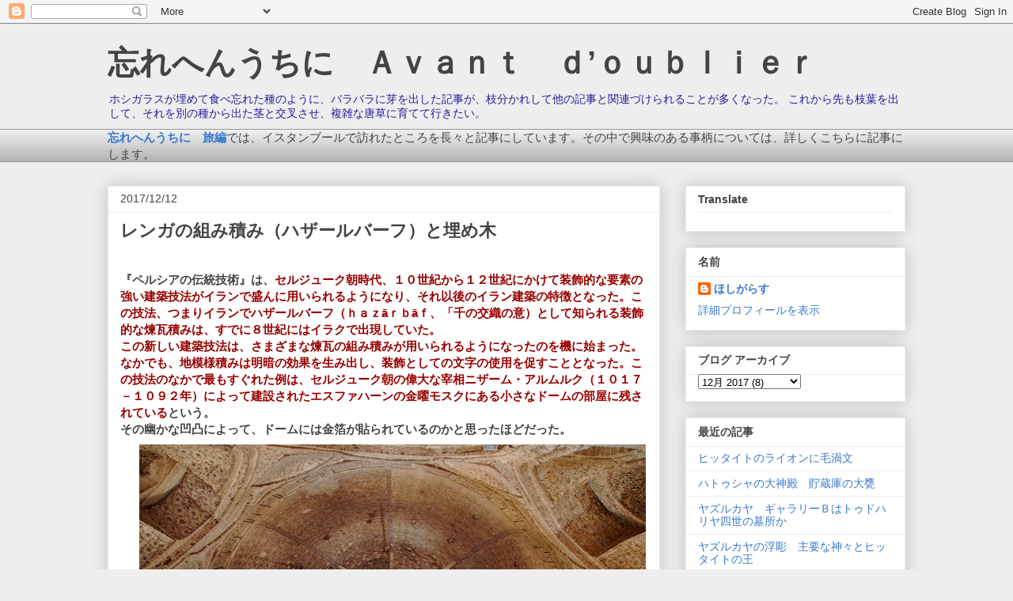

--- FILE ---
content_type: text/html; charset=UTF-8
request_url: https://avantdoublier.blogspot.com/2017/12/blog-post_12.html
body_size: 25825
content:
<!DOCTYPE html>
<html class='v2' dir='ltr' lang='ja'>
<head>
<link href='https://www.blogger.com/static/v1/widgets/335934321-css_bundle_v2.css' rel='stylesheet' type='text/css'/>
<meta content='width=1100' name='viewport'/>
<meta content='text/html; charset=UTF-8' http-equiv='Content-Type'/>
<meta content='blogger' name='generator'/>
<link href='https://avantdoublier.blogspot.com/favicon.ico' rel='icon' type='image/x-icon'/>
<link href='https://avantdoublier.blogspot.com/2017/12/blog-post_12.html' rel='canonical'/>
<link rel="alternate" type="application/atom+xml" title="忘れへんうちに&#12288;Ａｖａｎｔ&#12288;ｄ&#8217;ｏｕｂｌｉｅｒ - Atom" href="https://avantdoublier.blogspot.com/feeds/posts/default" />
<link rel="alternate" type="application/rss+xml" title="忘れへんうちに&#12288;Ａｖａｎｔ&#12288;ｄ&#8217;ｏｕｂｌｉｅｒ - RSS" href="https://avantdoublier.blogspot.com/feeds/posts/default?alt=rss" />
<link rel="service.post" type="application/atom+xml" title="忘れへんうちに&#12288;Ａｖａｎｔ&#12288;ｄ&#8217;ｏｕｂｌｉｅｒ - Atom" href="https://www.blogger.com/feeds/29735691/posts/default" />

<link rel="alternate" type="application/atom+xml" title="忘れへんうちに&#12288;Ａｖａｎｔ&#12288;ｄ&#8217;ｏｕｂｌｉｅｒ - Atom" href="https://avantdoublier.blogspot.com/feeds/2440125496661036420/comments/default" />
<!--Can't find substitution for tag [blog.ieCssRetrofitLinks]-->
<link href='https://blogger.googleusercontent.com/img/b/R29vZ2xl/AVvXsEhzSs-jx0QGJotAyf2W3BKPMmbL4woP2eN5uO72Fhvp9O5sFA76wMZxwagvZ4mCsAeStGkvCJE0YBVuStx5UwXTWHElgSrOjYmmdYZNg7Mp9NaF69qInweF4Kmf1cjXYBGRr7MQ/s640/P5151594.jpg' rel='image_src'/>
<meta content='https://avantdoublier.blogspot.com/2017/12/blog-post_12.html' property='og:url'/>
<meta content='レンガの組み積み（ハザールバーフ）と埋め木' property='og:title'/>
<meta content=' 『ペルシアの伝統技術』は、 セルジューク朝時代、１０世紀から１２世紀にかけて装飾的な要素の強い建築技法がイランで盛んに用いられるようになり、それ以後のイラン建築の特徴となった。この技法、つまりイランでハザールバーフ（ｈａｚāｒｂāｆ、「千の交織の意）として知られる装飾的な煉瓦積...' property='og:description'/>
<meta content='https://blogger.googleusercontent.com/img/b/R29vZ2xl/AVvXsEhzSs-jx0QGJotAyf2W3BKPMmbL4woP2eN5uO72Fhvp9O5sFA76wMZxwagvZ4mCsAeStGkvCJE0YBVuStx5UwXTWHElgSrOjYmmdYZNg7Mp9NaF69qInweF4Kmf1cjXYBGRr7MQ/w1200-h630-p-k-no-nu/P5151594.jpg' property='og:image'/>
<title>忘れへんうちに&#12288;Ａｖａｎｔ&#12288;ｄ&#8217;ｏｕｂｌｉｅｒ: レンガの組み積み&#65288;ハザールバーフ&#65289;と埋め木</title>
<style id='page-skin-1' type='text/css'><!--
/*
-----------------------------------------------
Blogger Template Style
Name:     Awesome Inc.
Designer: Tina Chen
URL:      tinachen.org
----------------------------------------------- */
/* Content
----------------------------------------------- */
body {
font: normal normal 15px Arial, Tahoma, Helvetica, FreeSans, sans-serif;
color: #444444;
background: #eeeeee none repeat scroll top left;
}
html body .content-outer {
min-width: 0;
max-width: 100%;
width: 100%;
}
a:link {
text-decoration: none;
color: #3778cd;
}
a:visited {
text-decoration: none;
color: #4d469c;
}
a:hover {
text-decoration: underline;
color: #3778cd;
}
.body-fauxcolumn-outer .cap-top {
position: absolute;
z-index: 1;
height: 276px;
width: 100%;
background: transparent none repeat-x scroll top left;
_background-image: none;
}
/* Columns
----------------------------------------------- */
.content-inner {
padding: 0;
}
.header-inner .section {
margin: 0 16px;
}
.tabs-inner .section {
margin: 0 16px;
}
.main-inner {
padding-top: 30px;
}
.main-inner .column-center-inner,
.main-inner .column-left-inner,
.main-inner .column-right-inner {
padding: 0 5px;
}
*+html body .main-inner .column-center-inner {
margin-top: -30px;
}
#layout .main-inner .column-center-inner {
margin-top: 0;
}
/* Header
----------------------------------------------- */
.header-outer {
margin: 0 0 0 0;
background: transparent none repeat scroll 0 0;
}
.Header h1 {
font: normal bold 40px Arial, Tahoma, Helvetica, FreeSans, sans-serif;
color: #444444;
text-shadow: 0 0 -1px #000000;
}
.Header h1 a {
color: #444444;
}
.Header .description {
font: normal normal 14px Arial, Tahoma, Helvetica, FreeSans, sans-serif;
color: #251a9c;
}
.header-inner .Header .titlewrapper,
.header-inner .Header .descriptionwrapper {
padding-left: 0;
padding-right: 0;
margin-bottom: 0;
}
.header-inner .Header .titlewrapper {
padding-top: 22px;
}
/* Tabs
----------------------------------------------- */
.tabs-outer {
overflow: hidden;
position: relative;
background: #eeeeee url(//www.blogblog.com/1kt/awesomeinc/tabs_gradient_light.png) repeat scroll 0 0;
}
#layout .tabs-outer {
overflow: visible;
}
.tabs-cap-top, .tabs-cap-bottom {
position: absolute;
width: 100%;
border-top: 1px solid #999999;
}
.tabs-cap-bottom {
bottom: 0;
}
.tabs-inner .widget li a {
display: inline-block;
margin: 0;
padding: .6em 1.5em;
font: normal bold 14px Arial, Tahoma, Helvetica, FreeSans, sans-serif;
color: #444444;
border-top: 1px solid #999999;
border-bottom: 1px solid #999999;
border-left: 1px solid #999999;
height: 16px;
line-height: 16px;
}
.tabs-inner .widget li:last-child a {
border-right: 1px solid #999999;
}
.tabs-inner .widget li.selected a, .tabs-inner .widget li a:hover {
background: #666666 url(//www.blogblog.com/1kt/awesomeinc/tabs_gradient_light.png) repeat-x scroll 0 -100px;
color: #ffffff;
}
/* Headings
----------------------------------------------- */
h2 {
font: normal bold 14px Arial, Tahoma, Helvetica, FreeSans, sans-serif;
color: #444444;
}
/* Widgets
----------------------------------------------- */
.main-inner .section {
margin: 0 27px;
padding: 0;
}
.main-inner .column-left-outer,
.main-inner .column-right-outer {
margin-top: 0;
}
#layout .main-inner .column-left-outer,
#layout .main-inner .column-right-outer {
margin-top: 0;
}
.main-inner .column-left-inner,
.main-inner .column-right-inner {
background: transparent none repeat 0 0;
-moz-box-shadow: 0 0 0 rgba(0, 0, 0, .2);
-webkit-box-shadow: 0 0 0 rgba(0, 0, 0, .2);
-goog-ms-box-shadow: 0 0 0 rgba(0, 0, 0, .2);
box-shadow: 0 0 0 rgba(0, 0, 0, .2);
-moz-border-radius: 0;
-webkit-border-radius: 0;
-goog-ms-border-radius: 0;
border-radius: 0;
}
#layout .main-inner .column-left-inner,
#layout .main-inner .column-right-inner {
margin-top: 0;
}
.sidebar .widget {
font: normal normal 14px Arial, Tahoma, Helvetica, FreeSans, sans-serif;
color: #444444;
}
.sidebar .widget a:link {
color: #3778cd;
}
.sidebar .widget a:visited {
color: #4d469c;
}
.sidebar .widget a:hover {
color: #3778cd;
}
.sidebar .widget h2 {
text-shadow: 0 0 -1px #000000;
}
.main-inner .widget {
background-color: #ffffff;
border: 1px solid #eeeeee;
padding: 0 15px 15px;
margin: 20px -16px;
-moz-box-shadow: 0 0 20px rgba(0, 0, 0, .2);
-webkit-box-shadow: 0 0 20px rgba(0, 0, 0, .2);
-goog-ms-box-shadow: 0 0 20px rgba(0, 0, 0, .2);
box-shadow: 0 0 20px rgba(0, 0, 0, .2);
-moz-border-radius: 0;
-webkit-border-radius: 0;
-goog-ms-border-radius: 0;
border-radius: 0;
}
.main-inner .widget h2 {
margin: 0 -15px;
padding: .6em 15px .5em;
border-bottom: 1px solid transparent;
}
.footer-inner .widget h2 {
padding: 0 0 .4em;
border-bottom: 1px solid transparent;
}
.main-inner .widget h2 + div, .footer-inner .widget h2 + div {
border-top: 1px solid #eeeeee;
padding-top: 8px;
}
.main-inner .widget .widget-content {
margin: 0 -15px;
padding: 7px 15px 0;
}
.main-inner .widget ul, .main-inner .widget #ArchiveList ul.flat {
margin: -8px -15px 0;
padding: 0;
list-style: none;
}
.main-inner .widget #ArchiveList {
margin: -8px 0 0;
}
.main-inner .widget ul li, .main-inner .widget #ArchiveList ul.flat li {
padding: .5em 15px;
text-indent: 0;
color: #666666;
border-top: 1px solid #eeeeee;
border-bottom: 1px solid transparent;
}
.main-inner .widget #ArchiveList ul li {
padding-top: .25em;
padding-bottom: .25em;
}
.main-inner .widget ul li:first-child, .main-inner .widget #ArchiveList ul.flat li:first-child {
border-top: none;
}
.main-inner .widget ul li:last-child, .main-inner .widget #ArchiveList ul.flat li:last-child {
border-bottom: none;
}
.post-body {
position: relative;
}
.main-inner .widget .post-body ul {
padding: 0 2.5em;
margin: .5em 0;
list-style: disc;
}
.main-inner .widget .post-body ul li {
padding: 0.25em 0;
margin-bottom: .25em;
color: #444444;
border: none;
}
.footer-inner .widget ul {
padding: 0;
list-style: none;
}
.widget .zippy {
color: #666666;
}
/* Posts
----------------------------------------------- */
body .main-inner .Blog {
padding: 0;
margin-bottom: 1em;
background-color: transparent;
border: none;
-moz-box-shadow: 0 0 0 rgba(0, 0, 0, 0);
-webkit-box-shadow: 0 0 0 rgba(0, 0, 0, 0);
-goog-ms-box-shadow: 0 0 0 rgba(0, 0, 0, 0);
box-shadow: 0 0 0 rgba(0, 0, 0, 0);
}
.main-inner .section:last-child .Blog:last-child {
padding: 0;
margin-bottom: 1em;
}
.main-inner .widget h2.date-header {
margin: 0 -15px 1px;
padding: 0 0 0 0;
font: normal normal 14px Arial, Tahoma, Helvetica, FreeSans, sans-serif;
color: #444444;
background: transparent none no-repeat scroll top left;
border-top: 0 solid #eeeeee;
border-bottom: 1px solid transparent;
-moz-border-radius-topleft: 0;
-moz-border-radius-topright: 0;
-webkit-border-top-left-radius: 0;
-webkit-border-top-right-radius: 0;
border-top-left-radius: 0;
border-top-right-radius: 0;
position: static;
bottom: 100%;
right: 15px;
text-shadow: 0 0 -1px #000000;
}
.main-inner .widget h2.date-header span {
font: normal normal 14px Arial, Tahoma, Helvetica, FreeSans, sans-serif;
display: block;
padding: .5em 15px;
border-left: 0 solid #eeeeee;
border-right: 0 solid #eeeeee;
}
.date-outer {
position: relative;
margin: 30px 0 20px;
padding: 0 15px;
background-color: #ffffff;
border: 1px solid #eeeeee;
-moz-box-shadow: 0 0 20px rgba(0, 0, 0, .2);
-webkit-box-shadow: 0 0 20px rgba(0, 0, 0, .2);
-goog-ms-box-shadow: 0 0 20px rgba(0, 0, 0, .2);
box-shadow: 0 0 20px rgba(0, 0, 0, .2);
-moz-border-radius: 0;
-webkit-border-radius: 0;
-goog-ms-border-radius: 0;
border-radius: 0;
}
.date-outer:first-child {
margin-top: 0;
}
.date-outer:last-child {
margin-bottom: 20px;
-moz-border-radius-bottomleft: 0;
-moz-border-radius-bottomright: 0;
-webkit-border-bottom-left-radius: 0;
-webkit-border-bottom-right-radius: 0;
-goog-ms-border-bottom-left-radius: 0;
-goog-ms-border-bottom-right-radius: 0;
border-bottom-left-radius: 0;
border-bottom-right-radius: 0;
}
.date-posts {
margin: 0 -15px;
padding: 0 15px;
clear: both;
}
.post-outer, .inline-ad {
border-top: 1px solid #eeeeee;
margin: 0 -15px;
padding: 15px 15px;
}
.post-outer {
padding-bottom: 10px;
}
.post-outer:first-child {
padding-top: 0;
border-top: none;
}
.post-outer:last-child, .inline-ad:last-child {
border-bottom: none;
}
.post-body {
position: relative;
}
.post-body img {
padding: 8px;
background: transparent;
border: 1px solid transparent;
-moz-box-shadow: 0 0 0 rgba(0, 0, 0, .2);
-webkit-box-shadow: 0 0 0 rgba(0, 0, 0, .2);
box-shadow: 0 0 0 rgba(0, 0, 0, .2);
-moz-border-radius: 0;
-webkit-border-radius: 0;
border-radius: 0;
}
h3.post-title, h4 {
font: normal bold 22px Arial, Tahoma, Helvetica, FreeSans, sans-serif;
color: #444444;
}
h3.post-title a {
font: normal bold 22px Arial, Tahoma, Helvetica, FreeSans, sans-serif;
color: #444444;
}
h3.post-title a:hover {
color: #3778cd;
text-decoration: underline;
}
.post-header {
margin: 0 0 1em;
}
.post-body {
line-height: 1.4;
}
.post-outer h2 {
color: #444444;
}
.post-footer {
margin: 1.5em 0 0;
}
#blog-pager {
padding: 15px;
font-size: 120%;
background-color: #ffffff;
border: 1px solid #eeeeee;
-moz-box-shadow: 0 0 20px rgba(0, 0, 0, .2);
-webkit-box-shadow: 0 0 20px rgba(0, 0, 0, .2);
-goog-ms-box-shadow: 0 0 20px rgba(0, 0, 0, .2);
box-shadow: 0 0 20px rgba(0, 0, 0, .2);
-moz-border-radius: 0;
-webkit-border-radius: 0;
-goog-ms-border-radius: 0;
border-radius: 0;
-moz-border-radius-topleft: 0;
-moz-border-radius-topright: 0;
-webkit-border-top-left-radius: 0;
-webkit-border-top-right-radius: 0;
-goog-ms-border-top-left-radius: 0;
-goog-ms-border-top-right-radius: 0;
border-top-left-radius: 0;
border-top-right-radius-topright: 0;
margin-top: 1em;
}
.blog-feeds, .post-feeds {
margin: 1em 0;
text-align: center;
color: #444444;
}
.blog-feeds a, .post-feeds a {
color: #3778cd;
}
.blog-feeds a:visited, .post-feeds a:visited {
color: #4d469c;
}
.blog-feeds a:hover, .post-feeds a:hover {
color: #3778cd;
}
.post-outer .comments {
margin-top: 2em;
}
/* Comments
----------------------------------------------- */
.comments .comments-content .icon.blog-author {
background-repeat: no-repeat;
background-image: url([data-uri]);
}
.comments .comments-content .loadmore a {
border-top: 1px solid #999999;
border-bottom: 1px solid #999999;
}
.comments .continue {
border-top: 2px solid #999999;
}
/* Footer
----------------------------------------------- */
.footer-outer {
margin: -20px 0 -1px;
padding: 20px 0 0;
color: #444444;
overflow: hidden;
}
.footer-fauxborder-left {
border-top: 1px solid #eeeeee;
background: #ffffff none repeat scroll 0 0;
-moz-box-shadow: 0 0 20px rgba(0, 0, 0, .2);
-webkit-box-shadow: 0 0 20px rgba(0, 0, 0, .2);
-goog-ms-box-shadow: 0 0 20px rgba(0, 0, 0, .2);
box-shadow: 0 0 20px rgba(0, 0, 0, .2);
margin: 0 -20px;
}
/* Mobile
----------------------------------------------- */
body.mobile {
background-size: auto;
}
.mobile .body-fauxcolumn-outer {
background: transparent none repeat scroll top left;
}
*+html body.mobile .main-inner .column-center-inner {
margin-top: 0;
}
.mobile .main-inner .widget {
padding: 0 0 15px;
}
.mobile .main-inner .widget h2 + div,
.mobile .footer-inner .widget h2 + div {
border-top: none;
padding-top: 0;
}
.mobile .footer-inner .widget h2 {
padding: 0.5em 0;
border-bottom: none;
}
.mobile .main-inner .widget .widget-content {
margin: 0;
padding: 7px 0 0;
}
.mobile .main-inner .widget ul,
.mobile .main-inner .widget #ArchiveList ul.flat {
margin: 0 -15px 0;
}
.mobile .main-inner .widget h2.date-header {
right: 0;
}
.mobile .date-header span {
padding: 0.4em 0;
}
.mobile .date-outer:first-child {
margin-bottom: 0;
border: 1px solid #eeeeee;
-moz-border-radius-topleft: 0;
-moz-border-radius-topright: 0;
-webkit-border-top-left-radius: 0;
-webkit-border-top-right-radius: 0;
-goog-ms-border-top-left-radius: 0;
-goog-ms-border-top-right-radius: 0;
border-top-left-radius: 0;
border-top-right-radius: 0;
}
.mobile .date-outer {
border-color: #eeeeee;
border-width: 0 1px 1px;
}
.mobile .date-outer:last-child {
margin-bottom: 0;
}
.mobile .main-inner {
padding: 0;
}
.mobile .header-inner .section {
margin: 0;
}
.mobile .post-outer, .mobile .inline-ad {
padding: 5px 0;
}
.mobile .tabs-inner .section {
margin: 0 10px;
}
.mobile .main-inner .widget h2 {
margin: 0;
padding: 0;
}
.mobile .main-inner .widget h2.date-header span {
padding: 0;
}
.mobile .main-inner .widget .widget-content {
margin: 0;
padding: 7px 0 0;
}
.mobile #blog-pager {
border: 1px solid transparent;
background: #ffffff none repeat scroll 0 0;
}
.mobile .main-inner .column-left-inner,
.mobile .main-inner .column-right-inner {
background: transparent none repeat 0 0;
-moz-box-shadow: none;
-webkit-box-shadow: none;
-goog-ms-box-shadow: none;
box-shadow: none;
}
.mobile .date-posts {
margin: 0;
padding: 0;
}
.mobile .footer-fauxborder-left {
margin: 0;
border-top: inherit;
}
.mobile .main-inner .section:last-child .Blog:last-child {
margin-bottom: 0;
}
.mobile-index-contents {
color: #444444;
}
.mobile .mobile-link-button {
background: #3778cd url(//www.blogblog.com/1kt/awesomeinc/tabs_gradient_light.png) repeat scroll 0 0;
}
.mobile-link-button a:link, .mobile-link-button a:visited {
color: #ffffff;
}
.mobile .tabs-inner .PageList .widget-content {
background: transparent;
border-top: 1px solid;
border-color: #999999;
color: #444444;
}
.mobile .tabs-inner .PageList .widget-content .pagelist-arrow {
border-left: 1px solid #999999;
}

--></style>
<style id='template-skin-1' type='text/css'><!--
body {
min-width: 1040px;
}
.content-outer, .content-fauxcolumn-outer, .region-inner {
min-width: 1040px;
max-width: 1040px;
_width: 1040px;
}
.main-inner .columns {
padding-left: 0;
padding-right: 310px;
}
.main-inner .fauxcolumn-center-outer {
left: 0;
right: 310px;
/* IE6 does not respect left and right together */
_width: expression(this.parentNode.offsetWidth -
parseInt("0") -
parseInt("310px") + 'px');
}
.main-inner .fauxcolumn-left-outer {
width: 0;
}
.main-inner .fauxcolumn-right-outer {
width: 310px;
}
.main-inner .column-left-outer {
width: 0;
right: 100%;
margin-left: -0;
}
.main-inner .column-right-outer {
width: 310px;
margin-right: -310px;
}
#layout {
min-width: 0;
}
#layout .content-outer {
min-width: 0;
width: 800px;
}
#layout .region-inner {
min-width: 0;
width: auto;
}
body#layout div.add_widget {
padding: 8px;
}
body#layout div.add_widget a {
margin-left: 32px;
}
--></style>
<link href='https://www.blogger.com/dyn-css/authorization.css?targetBlogID=29735691&amp;zx=ad75c758-920e-42c4-a454-064b803d186c' media='none' onload='if(media!=&#39;all&#39;)media=&#39;all&#39;' rel='stylesheet'/><noscript><link href='https://www.blogger.com/dyn-css/authorization.css?targetBlogID=29735691&amp;zx=ad75c758-920e-42c4-a454-064b803d186c' rel='stylesheet'/></noscript>
<meta name='google-adsense-platform-account' content='ca-host-pub-1556223355139109'/>
<meta name='google-adsense-platform-domain' content='blogspot.com'/>

</head>
<body class='loading variant-light'>
<div class='navbar section' id='navbar' name='Navbar'><div class='widget Navbar' data-version='1' id='Navbar1'><script type="text/javascript">
    function setAttributeOnload(object, attribute, val) {
      if(window.addEventListener) {
        window.addEventListener('load',
          function(){ object[attribute] = val; }, false);
      } else {
        window.attachEvent('onload', function(){ object[attribute] = val; });
      }
    }
  </script>
<div id="navbar-iframe-container"></div>
<script type="text/javascript" src="https://apis.google.com/js/platform.js"></script>
<script type="text/javascript">
      gapi.load("gapi.iframes:gapi.iframes.style.bubble", function() {
        if (gapi.iframes && gapi.iframes.getContext) {
          gapi.iframes.getContext().openChild({
              url: 'https://www.blogger.com/navbar/29735691?po\x3d2440125496661036420\x26origin\x3dhttps://avantdoublier.blogspot.com',
              where: document.getElementById("navbar-iframe-container"),
              id: "navbar-iframe"
          });
        }
      });
    </script><script type="text/javascript">
(function() {
var script = document.createElement('script');
script.type = 'text/javascript';
script.src = '//pagead2.googlesyndication.com/pagead/js/google_top_exp.js';
var head = document.getElementsByTagName('head')[0];
if (head) {
head.appendChild(script);
}})();
</script>
</div></div>
<div class='body-fauxcolumns'>
<div class='fauxcolumn-outer body-fauxcolumn-outer'>
<div class='cap-top'>
<div class='cap-left'></div>
<div class='cap-right'></div>
</div>
<div class='fauxborder-left'>
<div class='fauxborder-right'></div>
<div class='fauxcolumn-inner'>
</div>
</div>
<div class='cap-bottom'>
<div class='cap-left'></div>
<div class='cap-right'></div>
</div>
</div>
</div>
<div class='content'>
<div class='content-fauxcolumns'>
<div class='fauxcolumn-outer content-fauxcolumn-outer'>
<div class='cap-top'>
<div class='cap-left'></div>
<div class='cap-right'></div>
</div>
<div class='fauxborder-left'>
<div class='fauxborder-right'></div>
<div class='fauxcolumn-inner'>
</div>
</div>
<div class='cap-bottom'>
<div class='cap-left'></div>
<div class='cap-right'></div>
</div>
</div>
</div>
<div class='content-outer'>
<div class='content-cap-top cap-top'>
<div class='cap-left'></div>
<div class='cap-right'></div>
</div>
<div class='fauxborder-left content-fauxborder-left'>
<div class='fauxborder-right content-fauxborder-right'></div>
<div class='content-inner'>
<header>
<div class='header-outer'>
<div class='header-cap-top cap-top'>
<div class='cap-left'></div>
<div class='cap-right'></div>
</div>
<div class='fauxborder-left header-fauxborder-left'>
<div class='fauxborder-right header-fauxborder-right'></div>
<div class='region-inner header-inner'>
<div class='header section' id='header' name='ヘッダー'><div class='widget Header' data-version='1' id='Header1'>
<div id='header-inner'>
<div class='titlewrapper'>
<h1 class='title'>
<a href='https://avantdoublier.blogspot.com/'>
忘れへんうちに&#12288;Ａｖａｎｔ&#12288;ｄ&#8217;ｏｕｂｌｉｅｒ
</a>
</h1>
</div>
<div class='descriptionwrapper'>
<p class='description'><span>ホシガラスが埋めて食べ忘れた種のように&#12289;バラバラに芽を出した記事が&#12289;枝分かれして他の記事と関連づけられることが多くなった&#12290;
これから先も枝葉を出して&#12289;それを別の種から出た茎と交叉させ&#12289;複雑な唐草に育てて行きたい&#12290;</span></p>
</div>
</div>
</div></div>
</div>
</div>
<div class='header-cap-bottom cap-bottom'>
<div class='cap-left'></div>
<div class='cap-right'></div>
</div>
</div>
</header>
<div class='tabs-outer'>
<div class='tabs-cap-top cap-top'>
<div class='cap-left'></div>
<div class='cap-right'></div>
</div>
<div class='fauxborder-left tabs-fauxborder-left'>
<div class='fauxborder-right tabs-fauxborder-right'></div>
<div class='region-inner tabs-inner'>
<div class='tabs section' id='crosscol' name='Cross-Column'><div class='widget Text' data-version='1' id='Text1'>
<h2 class='title'>お知らせ</h2>
<div class='widget-content'>
<b><span =""  style="color:red;"><a href="http://hulule-hulule-voyage.blogspot.jp/">忘れへんうちに&#12288;旅編</a></span></b>では&#12289;イスタンブールで訪れたところを長々と記事にしています&#12290;その中で興味のある事柄については&#12289;詳しくこちらに記事にします&#12290;
</div>
<div class='clear'></div>
</div></div>
<div class='tabs no-items section' id='crosscol-overflow' name='Cross-Column 2'></div>
</div>
</div>
<div class='tabs-cap-bottom cap-bottom'>
<div class='cap-left'></div>
<div class='cap-right'></div>
</div>
</div>
<div class='main-outer'>
<div class='main-cap-top cap-top'>
<div class='cap-left'></div>
<div class='cap-right'></div>
</div>
<div class='fauxborder-left main-fauxborder-left'>
<div class='fauxborder-right main-fauxborder-right'></div>
<div class='region-inner main-inner'>
<div class='columns fauxcolumns'>
<div class='fauxcolumn-outer fauxcolumn-center-outer'>
<div class='cap-top'>
<div class='cap-left'></div>
<div class='cap-right'></div>
</div>
<div class='fauxborder-left'>
<div class='fauxborder-right'></div>
<div class='fauxcolumn-inner'>
</div>
</div>
<div class='cap-bottom'>
<div class='cap-left'></div>
<div class='cap-right'></div>
</div>
</div>
<div class='fauxcolumn-outer fauxcolumn-left-outer'>
<div class='cap-top'>
<div class='cap-left'></div>
<div class='cap-right'></div>
</div>
<div class='fauxborder-left'>
<div class='fauxborder-right'></div>
<div class='fauxcolumn-inner'>
</div>
</div>
<div class='cap-bottom'>
<div class='cap-left'></div>
<div class='cap-right'></div>
</div>
</div>
<div class='fauxcolumn-outer fauxcolumn-right-outer'>
<div class='cap-top'>
<div class='cap-left'></div>
<div class='cap-right'></div>
</div>
<div class='fauxborder-left'>
<div class='fauxborder-right'></div>
<div class='fauxcolumn-inner'>
</div>
</div>
<div class='cap-bottom'>
<div class='cap-left'></div>
<div class='cap-right'></div>
</div>
</div>
<!-- corrects IE6 width calculation -->
<div class='columns-inner'>
<div class='column-center-outer'>
<div class='column-center-inner'>
<div class='main section' id='main' name='メイン'><div class='widget Blog' data-version='1' id='Blog1'>
<div class='blog-posts hfeed'>

          <div class="date-outer">
        
<h2 class='date-header'><span>2017/12/12</span></h2>

          <div class="date-posts">
        
<div class='post-outer'>
<div class='post hentry uncustomized-post-template' itemprop='blogPost' itemscope='itemscope' itemtype='http://schema.org/BlogPosting'>
<meta content='https://blogger.googleusercontent.com/img/b/R29vZ2xl/AVvXsEhzSs-jx0QGJotAyf2W3BKPMmbL4woP2eN5uO72Fhvp9O5sFA76wMZxwagvZ4mCsAeStGkvCJE0YBVuStx5UwXTWHElgSrOjYmmdYZNg7Mp9NaF69qInweF4Kmf1cjXYBGRr7MQ/s640/P5151594.jpg' itemprop='image_url'/>
<meta content='29735691' itemprop='blogId'/>
<meta content='2440125496661036420' itemprop='postId'/>
<a name='2440125496661036420'></a>
<h3 class='post-title entry-title' itemprop='name'>
レンガの組み積み&#65288;ハザールバーフ&#65289;と埋め木
</h3>
<div class='post-header'>
<div class='post-header-line-1'></div>
</div>
<div class='post-body entry-content' id='post-body-2440125496661036420' itemprop='description articleBody'>
<br />
<b>&#12302;ペルシアの伝統技術&#12303;は&#12289;<span style="color: #990000;">セルジューク朝時代&#12289;１０世紀から１２世紀にかけて装飾的な要素の強い建築技法がイランで盛んに用いられるようになり&#12289;それ以後のイラン建築の特徴となった&#12290;この技法&#12289;つまりイランでハザールバーフ&#65288;ｈａｚāｒｂāｆ&#12289;&#12300;千の交織の意&#65289;として知られる装飾的な煉瓦積みは&#12289;すでに８世紀にはイラクで出現していた&#12290;</span></b><br />
<b><span style="color: #990000;">この新しい建築技法は&#12289;さまざまな煉瓦の組み積みが用いられるようになったのを機に始まった&#12290;なかでも&#12289;地模様積みは明暗の効果を生み出し&#12289;装飾としての文字の使用を促すこととなった&#12290;この技法のなかで最もすぐれた例は&#12289;セルジューク朝の偉大な宰相ニザーム&#12539;アルムルク&#65288;１０１７&#65293;１０９２年&#65289;によって建設されたエスファハーンの金曜モスクにある小さなドームの部屋に残されている</span>という&#12290;</b><br />
<b>その幽かな凹凸によって&#12289;ドームには金箔が貼られているのかと思ったほどだった&#12290;</b><br />
<div class="separator" style="clear: both; text-align: center;">
<a href="https://blogger.googleusercontent.com/img/b/R29vZ2xl/AVvXsEhzSs-jx0QGJotAyf2W3BKPMmbL4woP2eN5uO72Fhvp9O5sFA76wMZxwagvZ4mCsAeStGkvCJE0YBVuStx5UwXTWHElgSrOjYmmdYZNg7Mp9NaF69qInweF4Kmf1cjXYBGRr7MQ/s1600/P5151594.jpg" imageanchor="1" style="margin-left: 1em; margin-right: 1em;"><img border="0" data-original-height="600" data-original-width="800" height="480" src="https://blogger.googleusercontent.com/img/b/R29vZ2xl/AVvXsEhzSs-jx0QGJotAyf2W3BKPMmbL4woP2eN5uO72Fhvp9O5sFA76wMZxwagvZ4mCsAeStGkvCJE0YBVuStx5UwXTWHElgSrOjYmmdYZNg7Mp9NaF69qInweF4Kmf1cjXYBGRr7MQ/s640/P5151594.jpg" width="640" /></a></div>
<b>ここは大ドーム室と呼ばれているのだが&#12290; </b><br />
<b>&#12302;ペルシア建築&#12303;は&#12289;<span style="color: #990000;">インスクリプションが語るところによれば&#12289;広間はニザーム&#12539;ウル&#12539;ムルクの命にもとづき&#12289;マリク&#12539;シャーの治世の初期&#65288;１０７２年以降&#12289;たぶん１０７５年以前&#65289;に建設されたという&#12290;<br />
この広間&#65293;宏壮で気品があり侵しがたい威厳をもつ主礼拝室&#65293;は直径１５&#65294;２ｍという巨大なドームをいただくが&#12289;その場合&#12289;ドームを支えるために彫りの深い三ツ葉形のスクインチ&#65288;この形はヤズドにあるブワイフ朝時代のダワズダー&#12539;イマーム廟のスクインチから発展したもの&#65289;が使われている</span>という&#12290;</b><br />
<b>ドームに明かり取りがないために&#12289;インスクリプション帯辺りが最も見難かったが&#12289;装飾としての文字にはピントが合っていた&#12290;</b><br />
<div class="separator" style="clear: both; text-align: center;">
<a href="https://blogger.googleusercontent.com/img/b/R29vZ2xl/AVvXsEhGG2YvcJK07jJEgLzDpqQ3oswGdbceWnyOyGUZEamFwdA9SUhUM7U4uEeLqgr0j6ez0JtRRh3bEEiI-Utke-QnROy7BRfs8_d1EyGiMibk86VlXCEzKWJfp1RuMLKanLlwwYjs/s1600/P5151319.jpg" imageanchor="1" style="margin-left: 1em; margin-right: 1em;"><img border="0" data-original-height="600" data-original-width="800" height="480" src="https://blogger.googleusercontent.com/img/b/R29vZ2xl/AVvXsEhGG2YvcJK07jJEgLzDpqQ3oswGdbceWnyOyGUZEamFwdA9SUhUM7U4uEeLqgr0j6ez0JtRRh3bEEiI-Utke-QnROy7BRfs8_d1EyGiMibk86VlXCEzKWJfp1RuMLKanLlwwYjs/s640/P5151319.jpg" width="640" /></a></div>
<b>ドーム移行部にもレンガの組み積みによる凹凸で文様が表されている&#12290;</b><br />
<div class="separator" style="clear: both; text-align: center;">
<a href="https://blogger.googleusercontent.com/img/b/R29vZ2xl/AVvXsEhPIEqC5UIT8SGkNV6Iu0GcOxth2i9h2SKe1uOBBXIGooepIOVt-9bImGUIWdxupvHnesZJ-R8jI59vZYaHh8zYE6MjMlxKCzLVIK2aG6_mG10lRIK4ncsO0VFNHW_PJypY4oFt/s1600/P5151323.jpg" imageanchor="1" style="margin-left: 1em; margin-right: 1em;"><img border="0" data-original-height="600" data-original-width="800" height="480" src="https://blogger.googleusercontent.com/img/b/R29vZ2xl/AVvXsEhPIEqC5UIT8SGkNV6Iu0GcOxth2i9h2SKe1uOBBXIGooepIOVt-9bImGUIWdxupvHnesZJ-R8jI59vZYaHh8zYE6MjMlxKCzLVIK2aG6_mG10lRIK4ncsO0VFNHW_PJypY4oFt/s640/P5151323.jpg" width="640" /></a></div>
<b><br />
</b> <b>&#12302;ペルシアの伝統技術&#12303;は&#12289;<span style="color: #990000;">この時期には漆喰の継ぎ材が用いられるようになったが&#12289;豊かな装飾が好まれたため&#12289;これらの漆喰の継ぎ材にも浮き彫りが施されるようになった&#12290;その後&#12289;煉瓦と煉瓦の間に浮き彫りを施した埋め木が嵌め込まれるようになった&#12290;最終的には豊かな浮き彫りが全面に施された漆喰の壁が用いられるようになった&#12290;この技法はソルターニエのウルジャーイトゥー廟のドームやヴォールトの建築においてその頂点に達した&#12290;とはいえ&#12289;古くはゴルパーイェーガーンのモスク&#65288;１１０４年&#65289;で&#12289;またエスファハーンの金曜モスクの古い時期に建てられた部分&#65288;１１２２年頃&#65289;でも&#12289;主としてこの技法が用いられている</span>という&#12290;</b><br />
<br />
<b>確かにレンガの間に装飾的な浮彫のあるものは&#12289;イスファハーンのマスジェデ&#12539;ジャーメ&#65288;金曜モスク&#65289;南東礼拝室で見かけた&#12290;</b><br />
<div class="separator" style="clear: both; text-align: center;">
<a href="https://blogger.googleusercontent.com/img/b/R29vZ2xl/AVvXsEhaqlEzgwy308WtUvZBvuKKl5l7hlFdoPv6Qldo5Q8ws6MUmLhNzFuXOGs75kAN2npHtC9h_eAfnhLh-L1xYkLPnU7uPmF0GSIHuP7quB0-cMAYOs6WJPpRI1KwSZt5tAQIcvsB/s1600/P5151298.jpg" imageanchor="1" style="margin-left: 1em; margin-right: 1em;"><img border="0" data-original-height="600" data-original-width="800" height="480" src="https://blogger.googleusercontent.com/img/b/R29vZ2xl/AVvXsEhaqlEzgwy308WtUvZBvuKKl5l7hlFdoPv6Qldo5Q8ws6MUmLhNzFuXOGs75kAN2npHtC9h_eAfnhLh-L1xYkLPnU7uPmF0GSIHuP7quB0-cMAYOs6WJPpRI1KwSZt5tAQIcvsB/s640/P5151298.jpg" width="640" /></a></div>
<b>しかしながら&#12289;レンガ自体が風化していて&#12289;継ぎ材との境目がわからないほどのものもあった&#12290; </b><br />
<b>この写真の下方に継ぎ材がすっぽりと抜けている箇所があるお陰で&#12289;レンガとは別材の埋め木が嵌め込まれていたことがわかるのだった&#12290;</b><br />
<div class="separator" style="clear: both; text-align: center;">
<a href="https://blogger.googleusercontent.com/img/b/R29vZ2xl/AVvXsEgNAMI0-h2RxlwQa9voeydeJKaKErd4c_OT2MSWvmAhHpWW3kTaDlupAEOvcK4_OXbr3tIsvGJzphwe0YbBYObwNPyrbYjA3Za8ILbPgbhX7y9kxtxzS_cXBWBhuO8dxXOQ_GVz/s1600/P5151299.jpg" imageanchor="1" style="margin-left: 1em; margin-right: 1em;"><img border="0" data-original-height="600" data-original-width="800" height="480" src="https://blogger.googleusercontent.com/img/b/R29vZ2xl/AVvXsEgNAMI0-h2RxlwQa9voeydeJKaKErd4c_OT2MSWvmAhHpWW3kTaDlupAEOvcK4_OXbr3tIsvGJzphwe0YbBYObwNPyrbYjA3Za8ILbPgbhX7y9kxtxzS_cXBWBhuO8dxXOQ_GVz/s640/P5151299.jpg" width="640" /></a></div>
<b>焼成レンガの形も一様ではないが&#12289;漆喰の埋め木は特に状態が良くない&#12290;木材の埋め木なら浮彫したものを嵌め込んだだろうが&#12289;漆喰の埋め木の場合は&#12289;漆喰を隙間に充填してかに型を押したため&#12289;漆喰が固まるまでに圧力がかかったものは潰れてしまったということかな&#12290;</b><br />
<div class="separator" style="clear: both; text-align: center;">
<a href="https://blogger.googleusercontent.com/img/b/R29vZ2xl/AVvXsEiPGiCHEv9FUt8nKQg_NGkN7eRvzBFko1m-su3ct3AjmcXwWU_mZeED__VWjNaF4VfZIGXKepjL6AgrfZwh-AIWnkbkE8COngB9CSBQxEvBD6HvdWOPxqh1WfS29bVHzY-DeirS/s1600/P5151299.jpg" imageanchor="1" style="margin-left: 1em; margin-right: 1em;"><img border="0" data-original-height="600" data-original-width="800" height="480" src="https://blogger.googleusercontent.com/img/b/R29vZ2xl/AVvXsEiPGiCHEv9FUt8nKQg_NGkN7eRvzBFko1m-su3ct3AjmcXwWU_mZeED__VWjNaF4VfZIGXKepjL6AgrfZwh-AIWnkbkE8COngB9CSBQxEvBD6HvdWOPxqh1WfS29bVHzY-DeirS/s640/P5151299.jpg" width="640" /></a></div>
<b><a href="https://blogger.googleusercontent.com/img/b/R29vZ2xl/AVvXsEiqUfUKViSbHDiE9oYuF1kN7gAghsP2B9ke7eRGZJatmu3-4dRUDNaM8TBVePqVmV-Ps9200Dyj6LVXgHT5Ikdka0naIZVkGFQESmnM_oPxUZ0_rt9Dsxh0Yce8peS3N3UjxiwQ/s1600/O20-plan4.jpg">南東礼拝室</a>の５０&#12539;５１の区画辺りにこのような柱が見られた&#12290;</b><br />
<div class="separator" style="clear: both; text-align: center;">
<a href="https://blogger.googleusercontent.com/img/b/R29vZ2xl/AVvXsEgeR0oQ9AyT7rKTWY9EkcdlS1hUsVMi5LCJtWpjzbkMEIIxdSB5rM-K8sa_Lukss83upHfMn4_LNozbTRQc2CI136s5GD1Gw4R-f6Bw1Tm8WMUSviYd6oVO0ldlw6seo6odD_wG/s1600/P5151302.jpg" imageanchor="1" style="margin-left: 1em; margin-right: 1em;"><img border="0" data-original-height="600" data-original-width="800" height="480" src="https://blogger.googleusercontent.com/img/b/R29vZ2xl/AVvXsEgeR0oQ9AyT7rKTWY9EkcdlS1hUsVMi5LCJtWpjzbkMEIIxdSB5rM-K8sa_Lukss83upHfMn4_LNozbTRQc2CI136s5GD1Gw4R-f6Bw1Tm8WMUSviYd6oVO0ldlw6seo6odD_wG/s640/P5151302.jpg" width="640" /></a></div>
<b>とはいえ&#12289;以前に旅したウズベキスタンで見たソグドの文様に似たものがここにもあった&#12289;ゾロアスター教由来の文様だなどと思いながら撮影していた&#12290; </b><br />
<div class="separator" style="clear: both; text-align: center;">
<a href="https://blogger.googleusercontent.com/img/b/R29vZ2xl/AVvXsEh129Td-F6xLPYeFj2YUIIgFAq6Id6DkoO52fWJEIWm2_5Cdl6jwDwt1n0AYHgupDGC6e0waUAw9KbOVHFcYCASiDIaAOb-bX1c_95g8T4ayxM5Z1W-HNj-5KOYWVMPYitT7RPs/s1600/P5151300.jpg" imageanchor="1" style="margin-left: 1em; margin-right: 1em;"><img border="0" data-original-height="600" data-original-width="800" height="480" src="https://blogger.googleusercontent.com/img/b/R29vZ2xl/AVvXsEh129Td-F6xLPYeFj2YUIIgFAq6Id6DkoO52fWJEIWm2_5Cdl6jwDwt1n0AYHgupDGC6e0waUAw9KbOVHFcYCASiDIaAOb-bX1c_95g8T4ayxM5Z1W-HNj-5KOYWVMPYitT7RPs/s640/P5151300.jpg" width="640" /></a></div>
<b><a href="https://www.blogger.com/null" hreff="https://blogger.googleusercontent.com/img/b/R29vZ2xl/AVvXsEiqUfUKViSbHDiE9oYuF1kN7gAghsP2B9ke7eRGZJatmu3-4dRUDNaM8TBVePqVmV-Ps9200Dyj6LVXgHT5Ikdka0naIZVkGFQESmnM_oPxUZ0_rt9Dsxh0Yce8peS3N3UjxiwQ/s1600/O20-plan4.jpg">入口近くの礼拝室</a>&#65288;９６&#65293;９８&#65289;では&#12289;遠くから見ると&#12289;石材をジグザグに浮彫したように見えたどれが焼成レンガに見えた円柱だったが&#12289;近寄ってみるととんでもなかった&#12290;</b><br />
<div class="separator" style="clear: both; text-align: center;">
<a href="https://blogger.googleusercontent.com/img/b/R29vZ2xl/AVvXsEjgq_R5UBBIY4BUDXRu1lTkpw8o1rs0oGXs9928RlbI77MkMXI6VbU7BtOicOW1sQGTvbbhlp5iQSSgAqoNIKS6utzo779SXVpHbSMUGXtwNxZuomjt1qBIBF68VtEZp-OjSsGT/s1600/P5151250.jpg" imageanchor="1" style="margin-left: 1em; margin-right: 1em;"><img border="0" data-original-height="800" data-original-width="600" height="640" src="https://blogger.googleusercontent.com/img/b/R29vZ2xl/AVvXsEjgq_R5UBBIY4BUDXRu1lTkpw8o1rs0oGXs9928RlbI77MkMXI6VbU7BtOicOW1sQGTvbbhlp5iQSSgAqoNIKS6utzo779SXVpHbSMUGXtwNxZuomjt1qBIBF68VtEZp-OjSsGT/s640/P5151250.jpg" width="480" /></a></div>
<b>焼成レンガを段々に刻んだものの広い隙間に漆喰を充填し&#12289;文様を型押ししているのだ&#12290; </b><br />
<div class="separator" style="clear: both; text-align: center;">
<a href="https://blogger.googleusercontent.com/img/b/R29vZ2xl/AVvXsEhW6n-i2KGERw9rqOETvuoE-FMX_bf9eEEWxh6gZt41jqXzOMoNYb3F4F7qURCIbKaifbOhgTCHa2YmhlEHiqglNGkZLDQG09IRgQQlQKvDTdoQzmpLZ4cLJTs-KZO7dEX88Cl4/s1600/P5151251.jpg" imageanchor="1" style="margin-left: 1em; margin-right: 1em;"><img border="0" data-original-height="600" data-original-width="800" height="480" src="https://blogger.googleusercontent.com/img/b/R29vZ2xl/AVvXsEhW6n-i2KGERw9rqOETvuoE-FMX_bf9eEEWxh6gZt41jqXzOMoNYb3F4F7qURCIbKaifbOhgTCHa2YmhlEHiqglNGkZLDQG09IRgQQlQKvDTdoQzmpLZ4cLJTs-KZO7dEX88Cl4/s640/P5151251.jpg" width="640" /></a></div>
<b>こちらの円柱も大きなジグザグ文様で&#12289;上写真のような構成に&#12289;更に十字文の漆喰の埋め木を配している&#12290;技術はともかく&#12289;なんという凝りようだろう&#12290; </b><br />
<div class="separator" style="clear: both; text-align: center;">
<a href="https://blogger.googleusercontent.com/img/b/R29vZ2xl/AVvXsEiHnvOnGG97MqljWU6B_hH3kjIFOb_SVXjz8v9Q9LYwAVNJduj2wlbsoM9CqQxfoSBPd5PD6LULBXX0jEk4ngwlLCqB9jaF-CDycVrQ8k_4Q5n7HcwKaqOIXgOrq5qMUHnN0eGM/s1600/P5151248.jpg" imageanchor="1" style="margin-left: 1em; margin-right: 1em;"><img border="0" data-original-height="800" data-original-width="600" height="640" src="https://blogger.googleusercontent.com/img/b/R29vZ2xl/AVvXsEiHnvOnGG97MqljWU6B_hH3kjIFOb_SVXjz8v9Q9LYwAVNJduj2wlbsoM9CqQxfoSBPd5PD6LULBXX0jEk4ngwlLCqB9jaF-CDycVrQ8k_4Q5n7HcwKaqOIXgOrq5qMUHnN0eGM/s640/P5151248.jpg" width="480" /></a></div>
<b>この円柱も焼成レンガの占める割合は小さい&#12290; </b><br />
<div class="separator" style="clear: both; text-align: center;">
<a href="https://blogger.googleusercontent.com/img/b/R29vZ2xl/AVvXsEibczHbrDoK0GIXglqcFZjBc7aAeFDvehyj_FHNY6-1pbHDPFWY75IKpMgob7-Lm3Fn4lUj2kRUQz4EjT_6QtmkecYoYtGuVa3A6qUgWknLzzi-5LF9Q_ze7BZ8Tn8VkmAorkdP/s1600/P5151252.jpg" imageanchor="1" style="margin-left: 1em; margin-right: 1em;"><img border="0" data-original-height="800" data-original-width="600" height="640" src="https://blogger.googleusercontent.com/img/b/R29vZ2xl/AVvXsEibczHbrDoK0GIXglqcFZjBc7aAeFDvehyj_FHNY6-1pbHDPFWY75IKpMgob7-Lm3Fn4lUj2kRUQz4EjT_6QtmkecYoYtGuVa3A6qUgWknLzzi-5LF9Q_ze7BZ8Tn8VkmAorkdP/s640/P5151252.jpg" width="480" /></a></div>
<b>焼成レンガの短手の間に漆喰を押し込んで型で押したが&#12289;職人が未熟だったのでこのような出来栄えになってしまったのかも&#12290; </b><br />
<div class="separator" style="clear: both; text-align: center;">
<a href="https://blogger.googleusercontent.com/img/b/R29vZ2xl/AVvXsEifr9yasbzzHOMnFPk4EYiyCm8gqoyje2KTlySvjGroFlxA1mdxOn5KZPQy7-fdGeU87uXIZUQe8C4MPvh5zrmunmGc9AR2iiPMtz4Oenp7XOyhu5WdJMQBeZmPFuvVcqxZ7TgP/s1600/P5151253.jpg" imageanchor="1" style="margin-left: 1em; margin-right: 1em;"><img border="0" data-original-height="800" data-original-width="600" height="640" src="https://blogger.googleusercontent.com/img/b/R29vZ2xl/AVvXsEifr9yasbzzHOMnFPk4EYiyCm8gqoyje2KTlySvjGroFlxA1mdxOn5KZPQy7-fdGeU87uXIZUQe8C4MPvh5zrmunmGc9AR2iiPMtz4Oenp7XOyhu5WdJMQBeZmPFuvVcqxZ7TgP/s640/P5151253.jpg" width="480" /></a></div>
<b><br />
</b> <b>ヤズドのマスジェデ&#12539;ジャーメ&#65288;１３６４年完成&#65289;でも&#12289;主礼拝室の側廊に埋め木はあった&#12290;</b><br />
<div class="separator" style="clear: both; text-align: center;">
<a href="https://blogger.googleusercontent.com/img/b/R29vZ2xl/AVvXsEjdNBTctN2u9ZYfIaGaSPlkTHsSBvnz9d_b4oCtCVp24_s5heQfsMhYpmBYXHMME1f3j1V51SpDgOOIZKj0MyVYAHZILYiK4K1u7U4VSiAck4Kyf_MfROQDANvRiIP4a0KhacFA/s1600/P5160418.jpg" imageanchor="1" style="margin-left: 1em; margin-right: 1em;"><img border="0" data-original-height="800" data-original-width="600" height="640" src="https://blogger.googleusercontent.com/img/b/R29vZ2xl/AVvXsEjdNBTctN2u9ZYfIaGaSPlkTHsSBvnz9d_b4oCtCVp24_s5heQfsMhYpmBYXHMME1f3j1V51SpDgOOIZKj0MyVYAHZILYiK4K1u7U4VSiAck4Kyf_MfROQDANvRiIP4a0KhacFA/s640/P5160418.jpg" width="480" /></a></div>
<b>レンガの壁面にしては継ぎ目が見えない&#12290;全体に漆喰壁で&#12289;乾燥後埋め木をする部分を彫り込んで&#12289;型押ししたように見える&#12290;インスクリプションの文字なども嵌め込まれているが&#12289;これも型押しかな&#12290;</b><br />
<div class="separator" style="clear: both; text-align: center;">
<a href="https://blogger.googleusercontent.com/img/b/R29vZ2xl/AVvXsEj7k-iLf3EArIvdZ_v543wOKzbYOxg1FUkyTk0aItIC8928SPM8h5nGgmn7AQ0yBeq6ydLe55X5Ynq-ajLW4UfaplZ-_fSdRB8lns3qH6sL2qZmhJWKJfPbo3_9s629yl_n5GVx/s1600/P5160422.jpg" imageanchor="1" style="margin-left: 1em; margin-right: 1em;"><img border="0" data-original-height="600" data-original-width="800" height="480" src="https://blogger.googleusercontent.com/img/b/R29vZ2xl/AVvXsEj7k-iLf3EArIvdZ_v543wOKzbYOxg1FUkyTk0aItIC8928SPM8h5nGgmn7AQ0yBeq6ydLe55X5Ynq-ajLW4UfaplZ-_fSdRB8lns3qH6sL2qZmhJWKJfPbo3_9s629yl_n5GVx/s640/P5160422.jpg" width="640" /></a></div>
<b>こちらはレンガ壁だろうか&#12289;縦に筋が見える&#12290; </b><br />
<div class="separator" style="clear: both; text-align: center;">
<a href="https://blogger.googleusercontent.com/img/b/R29vZ2xl/AVvXsEiZrnWW36SdENpcHWFlUYS56nSNTdOuwIB7jq7kYCIyKekhAUl1ENS1guFR0kc4iJ4-r28Q8EIQbbJz-ArYGKLUiN5w4iPi9BhKX9dhe5CU9hkqdUPoORoS6LxgGmddvN6WU88M/s1600/P5160421.jpg" imageanchor="1" style="margin-left: 1em; margin-right: 1em;"><img border="0" data-original-height="600" data-original-width="800" height="480" src="https://blogger.googleusercontent.com/img/b/R29vZ2xl/AVvXsEiZrnWW36SdENpcHWFlUYS56nSNTdOuwIB7jq7kYCIyKekhAUl1ENS1guFR0kc4iJ4-r28Q8EIQbbJz-ArYGKLUiN5w4iPi9BhKX9dhe5CU9hkqdUPoORoS6LxgGmddvN6WU88M/s640/P5160421.jpg" width="640" /></a></div>
<b><br />
</b><b>このように焼成レンガの間に小さな文様が嵌め込まれているのは&#12289;ウズベキスタン&#12289;ブハラのカリャン&#12539;ミナレット&#65288;カラハーン朝&#12289;１１２７年&#12290;高さ４６ｍ&#65289;でも見かけた&#12290;</b><br />
<div class="separator" style="clear: both; text-align: center;">
<a href="https://blogger.googleusercontent.com/img/b/R29vZ2xl/AVvXsEhhh5hhwFa3wLZBBgwmgWL5iumaIpk3YRT0D5lguVfBBO84Qrpz5dPprGlGTsHkB_hLMCu3HUEeR2S9c0x84hT76kJAW5OJJiTFFEM-2bUYF6A-O3ewd1Pbox1t5eYIcT0Pp0LW/s1600/P5050525.jpg" imageanchor="1" style="margin-left: 1em; margin-right: 1em;"><img border="0" data-original-height="800" data-original-width="600" height="640" src="https://blogger.googleusercontent.com/img/b/R29vZ2xl/AVvXsEhhh5hhwFa3wLZBBgwmgWL5iumaIpk3YRT0D5lguVfBBO84Qrpz5dPprGlGTsHkB_hLMCu3HUEeR2S9c0x84hT76kJAW5OJJiTFFEM-2bUYF6A-O3ewd1Pbox1t5eYIcT0Pp0LW/s640/P5050525.jpg" width="480" /></a></div>
<b>この文様について現地ガイドのマリカさんによると&#12289;ゾロアスター教由来のもので&#12289;善と悪の２つの顔が上下反対に付いていて&#12289;それが魔除けになっていったらしい&#12290;<br />
</b><br />
<b>文様としては&#12289;ヒトが二人並んでいるような&#12289;星形が２つと表現した人もいた&#12290;</b><br />
<b>しかしながら&#12289;当時はこのような文様の由来に興味があったことと&#12289;修復されたものを見てテラコッタだと思ってしまったので&#12289;オリジナルのものもテラコッタなのか&#12289;漆喰の埋め木なのかはよくわからないが&#12289;イスファハーンのマスジェデ&#12539;ジャーメと同時代のものなので&#12289;漆喰かもしれない&#12290;</b><br />
<div class="separator" style="clear: both; text-align: center;">
<a href="https://blogger.googleusercontent.com/img/b/R29vZ2xl/AVvXsEhO-GAn0ckisgqEoVsrLPuPAFxYTMa8nz8TzUN-5zlQq2sd5_BSbKOhx6-Z5QC2Nge78Zgz7_hAz3BjghRB5oovsXQbLOLubJ66G8Up0dWHjNGvS7Ec62MjoZsFGgnZ1vkT9N79/s1600/P5050508.jpg" imageanchor="1" style="margin-left: 1em; margin-right: 1em;"><img border="0" data-original-height="600" data-original-width="800" height="480" src="https://blogger.googleusercontent.com/img/b/R29vZ2xl/AVvXsEhO-GAn0ckisgqEoVsrLPuPAFxYTMa8nz8TzUN-5zlQq2sd5_BSbKOhx6-Z5QC2Nge78Zgz7_hAz3BjghRB5oovsXQbLOLubJ66G8Up0dWHjNGvS7Ec62MjoZsFGgnZ1vkT9N79/s640/P5050508.jpg" width="640" /></a></div>
<b><br />
</b> <b>トルクメニスタンのクニャ&#12539;ウルゲンチにそびえているクトゥルグ&#12539;ティムールのミナレット&#65288;イルハーン朝&#12289;１３２０年代&#12288;高さ６７ｍ&#65289;でも埋め木はあった&#12290; </b><br />
<div class="separator" style="clear: both; text-align: center;">
<a href="https://blogger.googleusercontent.com/img/b/R29vZ2xl/AVvXsEg0zNohRn7hnkZSk_RA4uy_c9WDZ4i-cIGMHRp4mNClm9AqcB1uNiZRpOerEoybXAftV3ItXLerb0c-B3VAlmsQs2tDL4zDPBmdcBLfsjfBhvRTooFyfn64PPvVOSMc-jU4p016/s1600/DSCF1654.jpg" imageanchor="1" style="margin-left: 1em; margin-right: 1em;"><img border="0" data-original-height="800" data-original-width="600" height="640" src="https://blogger.googleusercontent.com/img/b/R29vZ2xl/AVvXsEg0zNohRn7hnkZSk_RA4uy_c9WDZ4i-cIGMHRp4mNClm9AqcB1uNiZRpOerEoybXAftV3ItXLerb0c-B3VAlmsQs2tDL4zDPBmdcBLfsjfBhvRTooFyfn64PPvVOSMc-jU4p016/s640/DSCF1654.jpg" width="480" /></a></div>
<b>下から見ていくと&#12289;ヤズドのマスジェデ&#12539;ジャーメにも受け継がれた文様&#12289;羽を広げた蝶のような&#12289;四弁花のような&#12290;</b><br />
<div class="separator" style="clear: both; text-align: center;">
<a href="https://blogger.googleusercontent.com/img/b/R29vZ2xl/AVvXsEh9DdfnKw3XhHjWitx3w6Z9oo0R2J3AqoMNInULqYDbz0Z57vv2yE2b1m4ZZcADfDD-XpUhySntHJI1xVjqt4oEG6VW9pjTMLqgBC29TaSZY3DgIIwRVnmoAfqGCoQa3diw9cKA/s1600/DSCF16641.jpg" imageanchor="1" style="margin-left: 1em; margin-right: 1em;"><img border="0" data-original-height="600" data-original-width="800" height="480" src="https://blogger.googleusercontent.com/img/b/R29vZ2xl/AVvXsEh9DdfnKw3XhHjWitx3w6Z9oo0R2J3AqoMNInULqYDbz0Z57vv2yE2b1m4ZZcADfDD-XpUhySntHJI1xVjqt4oEG6VW9pjTMLqgBC29TaSZY3DgIIwRVnmoAfqGCoQa3diw9cKA/s640/DSCF16641.jpg" width="640" /></a></div>
<b>インスクリプションの上にはＳ字やそれが左右反転した文様が嵌め込まれている&#12290; </b><br />
<b>ここのは漆喰ではなく&#12289;テラコッタの埋め木のように見える&#12290;</b><br />
<div class="separator" style="clear: both; text-align: center;">
<a href="https://blogger.googleusercontent.com/img/b/R29vZ2xl/AVvXsEheiJ0hvSmL_kSU4BCNdol5TzVC-r0YeIY7JEiCCL80y2sZgUuVkOnSish55OqYmC8D-Clk2GZioge3cAC0AEp3oBhFEhIjN3y8f3BmiGFgfnJyO88Q9p_YOXYNewQdNq66OJWR/s1600/DSCF1668.jpg" imageanchor="1" style="margin-left: 1em; margin-right: 1em;"><img border="0" data-original-height="600" data-original-width="800" height="480" src="https://blogger.googleusercontent.com/img/b/R29vZ2xl/AVvXsEheiJ0hvSmL_kSU4BCNdol5TzVC-r0YeIY7JEiCCL80y2sZgUuVkOnSish55OqYmC8D-Clk2GZioge3cAC0AEp3oBhFEhIjN3y8f3BmiGFgfnJyO88Q9p_YOXYNewQdNq66OJWR/s640/DSCF1668.jpg" width="640" /></a></div>
<b>ずっと先の方には&#12289;空色タイルの埋め木がある&#12290;それは星形一つのもののよう&#12290; </b><br />
<div class="separator" style="clear: both; text-align: center;">
<a href="https://blogger.googleusercontent.com/img/b/R29vZ2xl/AVvXsEjOOxio03-kV-w7guZEVloVEQDsKUpkRmG5O8mOH-8OfHo9B9KjH-NVbraQ8S56lAlJV9_Kq6Adkxid8gVzrouZ4v_i2esrldIxKhfffgmNqs9t8BXAiJzQ7zMphyphenhyphen8PsiyyyKYM/s1600/DSCF1656.jpg" imageanchor="1" style="margin-left: 1em; margin-right: 1em;"><img border="0" data-original-height="800" data-original-width="600" height="640" src="https://blogger.googleusercontent.com/img/b/R29vZ2xl/AVvXsEjOOxio03-kV-w7guZEVloVEQDsKUpkRmG5O8mOH-8OfHo9B9KjH-NVbraQ8S56lAlJV9_Kq6Adkxid8gVzrouZ4v_i2esrldIxKhfffgmNqs9t8BXAiJzQ7zMphyphenhyphen8PsiyyyKYM/s640/DSCF1656.jpg" width="480" /></a></div>
<b>同じ文様のタイルは&#12289;ヒヴァでもあちこちで見かけたが&#12289;ヒヴァの建物は古いものは少ない&#12290; </b><br />
<b>こんな風に違う国で見たものが&#12289;互いに関連性があったり&#12289;別の素材で作られたりして続いていったことが分かることもある&#12290;</b><br />
<b><br />
</b><b>今回まとめていてわかったことは&#12289;&#12300;埋め木&#12301;とは&#12289;木材に浮彫したものではなく&#12289;レンガの継ぎ材として用いられた漆喰に浮彫したものということだ&#12290;木材の傷んだ部分を補修するために&#12289;新しく木材を埋め込む日本の技法としての&#12300;埋め木&#12301;を訳語にしているのだろう&#12290;</b><br />
<b><br />
</b> <br />
<b><br />
</b> <b>関連項目</b><br />
<b><a href="https://hulule-hulule-voyage.blogspot.jp/2017/11/blog-post_23.html">スルタニーエのオルジェイトゥ廟&#65288;ゴンバデ&#12539;スルタニエ&#65289;</a></b><br />
<b><a href="https://hulule-hulule-voyage.blogspot.jp/2017/04/blog-post_13.html">イスファハーン&#12289;マスジェデ&#12539;ジャーメ１&#12288;南翼</a></b><br />
<b><a href="http://avantdoublier.blogspot.jp/2017/04/blog-post_21.html">イスファハーン&#12289;マスジェデ&#12539;ジャーメ&#12288;南ドーム室</a></b><br />
<b><br />
</b> <b>&#8251;参考文献</b><br />
<b>&#12300;ペルシアの伝統技術&#12288;風土&#12539;歴史&#12539;職人&#12301;&#12288;ハンス&#12539;Ｅ&#65294;ヴルフ&#12288;大東文化大学現代アジア研究所&#12288;２００１年&#12288;平凡社</b><br />
<b>ＳＤ選書１６９&#12300;ペルシア建築&#12301;&#12288;Ａ&#65294;Ｕ&#65294;ポープ&#12288;石井昭訳&#12288;１９８１年&#12288;鹿島出版会</b><br />
<b><br />
</b>
<div style='clear: both;'></div>
</div>
<div class='post-footer'>
<div class='post-footer-line post-footer-line-1'>
<span class='post-author vcard'>
投稿者
<span class='fn' itemprop='author' itemscope='itemscope' itemtype='http://schema.org/Person'>
<meta content='https://www.blogger.com/profile/09057520383323993276' itemprop='url'/>
<a class='g-profile' href='https://www.blogger.com/profile/09057520383323993276' rel='author' title='author profile'>
<span itemprop='name'>ほしがらす</span>
</a>
</span>
</span>
<span class='post-timestamp'>
時刻:
<meta content='https://avantdoublier.blogspot.com/2017/12/blog-post_12.html' itemprop='url'/>
<a class='timestamp-link' href='https://avantdoublier.blogspot.com/2017/12/blog-post_12.html' rel='bookmark' title='permanent link'><abbr class='published' itemprop='datePublished' title='2017-12-12T05:01:00+09:00'>5:01 午前</abbr></a>
</span>
<span class='post-comment-link'>
</span>
<span class='post-icons'>
<span class='item-control blog-admin pid-1722754247'>
<a href='https://www.blogger.com/post-edit.g?blogID=29735691&postID=2440125496661036420&from=pencil' title='投稿を編集'>
<img alt='' class='icon-action' height='18' src='https://resources.blogblog.com/img/icon18_edit_allbkg.gif' width='18'/>
</a>
</span>
</span>
<div class='post-share-buttons goog-inline-block'>
</div>
</div>
<div class='post-footer-line post-footer-line-2'>
<span class='post-labels'>
ラベル:
<a href='https://avantdoublier.blogspot.com/search/label/%E3%82%A4%E3%83%A9%E3%83%B3' rel='tag'>イラン</a>,
<a href='https://avantdoublier.blogspot.com/search/label/%E5%A1%BC%EF%BC%88%E7%A3%9A%EF%BC%89%E3%83%BB%E3%83%AC%E3%83%B3%E3%82%AC%E3%83%BB%E3%82%BF%E3%82%A4%E3%83%AB' rel='tag'>塼&#65288;磚&#65289;&#12539;レンガ&#12539;タイル</a>
</span>
</div>
<div class='post-footer-line post-footer-line-3'>
<span class='post-location'>
</span>
</div>
</div>
</div>
<div class='comments' id='comments'>
<a name='comments'></a>
</div>
</div>

        </div></div>
      
</div>
<div class='blog-pager' id='blog-pager'>
<span id='blog-pager-newer-link'>
<a class='blog-pager-newer-link' href='https://avantdoublier.blogspot.com/2017/12/blog-post_15.html' id='Blog1_blog-pager-newer-link' title='次の投稿'>次の投稿</a>
</span>
<span id='blog-pager-older-link'>
<a class='blog-pager-older-link' href='https://avantdoublier.blogspot.com/2017/12/blog-post.html' id='Blog1_blog-pager-older-link' title='前の投稿'>前の投稿</a>
</span>
<a class='home-link' href='https://avantdoublier.blogspot.com/'>ホーム</a>
</div>
<div class='clear'></div>
<div class='post-feeds'>
</div>
</div></div>
</div>
</div>
<div class='column-left-outer'>
<div class='column-left-inner'>
<aside>
</aside>
</div>
</div>
<div class='column-right-outer'>
<div class='column-right-inner'>
<aside>
<div class='sidebar section' id='sidebar-right-1'><div class='widget Translate' data-version='1' id='Translate1'>
<h2 class='title'>Translate</h2>
<div id='google_translate_element'></div>
<script>
    function googleTranslateElementInit() {
      new google.translate.TranslateElement({
        pageLanguage: 'ja',
        autoDisplay: 'true',
        layout: google.translate.TranslateElement.InlineLayout.VERTICAL
      }, 'google_translate_element');
    }
  </script>
<script src='//translate.google.com/translate_a/element.js?cb=googleTranslateElementInit'></script>
<div class='clear'></div>
</div><div class='widget Profile' data-version='1' id='Profile1'>
<h2>名前</h2>
<div class='widget-content'>
<dl class='profile-datablock'>
<dt class='profile-data'>
<a class='profile-name-link g-profile' href='https://www.blogger.com/profile/09057520383323993276' rel='author' style='background-image: url(//www.blogger.com/img/logo-16.png);'>
ほしがらす
</a>
</dt>
</dl>
<a class='profile-link' href='https://www.blogger.com/profile/09057520383323993276' rel='author'>詳細プロフィールを表示</a>
<div class='clear'></div>
</div>
</div><div class='widget BlogArchive' data-version='1' id='BlogArchive1'>
<h2>ブログ アーカイブ</h2>
<div class='widget-content'>
<div id='ArchiveList'>
<div id='BlogArchive1_ArchiveList'>
<select id='BlogArchive1_ArchiveMenu'>
<option value=''>ブログ アーカイブ</option>
<option value='https://avantdoublier.blogspot.com/2026/01/'>1月 2026 (2)</option>
<option value='https://avantdoublier.blogspot.com/2025/12/'>12月 2025 (4)</option>
<option value='https://avantdoublier.blogspot.com/2025/11/'>11月 2025 (4)</option>
<option value='https://avantdoublier.blogspot.com/2025/10/'>10月 2025 (4)</option>
<option value='https://avantdoublier.blogspot.com/2025/09/'>9月 2025 (4)</option>
<option value='https://avantdoublier.blogspot.com/2025/08/'>8月 2025 (3)</option>
<option value='https://avantdoublier.blogspot.com/2025/07/'>7月 2025 (4)</option>
<option value='https://avantdoublier.blogspot.com/2025/06/'>6月 2025 (4)</option>
<option value='https://avantdoublier.blogspot.com/2025/05/'>5月 2025 (4)</option>
<option value='https://avantdoublier.blogspot.com/2025/04/'>4月 2025 (5)</option>
<option value='https://avantdoublier.blogspot.com/2025/03/'>3月 2025 (4)</option>
<option value='https://avantdoublier.blogspot.com/2025/02/'>2月 2025 (4)</option>
<option value='https://avantdoublier.blogspot.com/2025/01/'>1月 2025 (4)</option>
<option value='https://avantdoublier.blogspot.com/2024/12/'>12月 2024 (3)</option>
<option value='https://avantdoublier.blogspot.com/2024/11/'>11月 2024 (4)</option>
<option value='https://avantdoublier.blogspot.com/2024/10/'>10月 2024 (5)</option>
<option value='https://avantdoublier.blogspot.com/2024/09/'>9月 2024 (4)</option>
<option value='https://avantdoublier.blogspot.com/2024/08/'>8月 2024 (4)</option>
<option value='https://avantdoublier.blogspot.com/2024/07/'>7月 2024 (4)</option>
<option value='https://avantdoublier.blogspot.com/2024/06/'>6月 2024 (4)</option>
<option value='https://avantdoublier.blogspot.com/2024/05/'>5月 2024 (4)</option>
<option value='https://avantdoublier.blogspot.com/2024/04/'>4月 2024 (3)</option>
<option value='https://avantdoublier.blogspot.com/2024/03/'>3月 2024 (5)</option>
<option value='https://avantdoublier.blogspot.com/2024/02/'>2月 2024 (3)</option>
<option value='https://avantdoublier.blogspot.com/2024/01/'>1月 2024 (4)</option>
<option value='https://avantdoublier.blogspot.com/2023/12/'>12月 2023 (4)</option>
<option value='https://avantdoublier.blogspot.com/2023/11/'>11月 2023 (4)</option>
<option value='https://avantdoublier.blogspot.com/2023/10/'>10月 2023 (5)</option>
<option value='https://avantdoublier.blogspot.com/2023/09/'>9月 2023 (4)</option>
<option value='https://avantdoublier.blogspot.com/2023/08/'>8月 2023 (4)</option>
<option value='https://avantdoublier.blogspot.com/2023/07/'>7月 2023 (4)</option>
<option value='https://avantdoublier.blogspot.com/2023/06/'>6月 2023 (3)</option>
<option value='https://avantdoublier.blogspot.com/2023/05/'>5月 2023 (5)</option>
<option value='https://avantdoublier.blogspot.com/2023/04/'>4月 2023 (3)</option>
<option value='https://avantdoublier.blogspot.com/2023/03/'>3月 2023 (5)</option>
<option value='https://avantdoublier.blogspot.com/2023/02/'>2月 2023 (3)</option>
<option value='https://avantdoublier.blogspot.com/2023/01/'>1月 2023 (4)</option>
<option value='https://avantdoublier.blogspot.com/2022/12/'>12月 2022 (4)</option>
<option value='https://avantdoublier.blogspot.com/2022/11/'>11月 2022 (4)</option>
<option value='https://avantdoublier.blogspot.com/2022/10/'>10月 2022 (4)</option>
<option value='https://avantdoublier.blogspot.com/2022/09/'>9月 2022 (5)</option>
<option value='https://avantdoublier.blogspot.com/2022/08/'>8月 2022 (5)</option>
<option value='https://avantdoublier.blogspot.com/2022/07/'>7月 2022 (4)</option>
<option value='https://avantdoublier.blogspot.com/2022/06/'>6月 2022 (5)</option>
<option value='https://avantdoublier.blogspot.com/2022/05/'>5月 2022 (4)</option>
<option value='https://avantdoublier.blogspot.com/2022/04/'>4月 2022 (5)</option>
<option value='https://avantdoublier.blogspot.com/2022/03/'>3月 2022 (4)</option>
<option value='https://avantdoublier.blogspot.com/2022/02/'>2月 2022 (4)</option>
<option value='https://avantdoublier.blogspot.com/2022/01/'>1月 2022 (4)</option>
<option value='https://avantdoublier.blogspot.com/2021/12/'>12月 2021 (4)</option>
<option value='https://avantdoublier.blogspot.com/2021/11/'>11月 2021 (4)</option>
<option value='https://avantdoublier.blogspot.com/2021/10/'>10月 2021 (5)</option>
<option value='https://avantdoublier.blogspot.com/2021/09/'>9月 2021 (4)</option>
<option value='https://avantdoublier.blogspot.com/2021/08/'>8月 2021 (4)</option>
<option value='https://avantdoublier.blogspot.com/2021/07/'>7月 2021 (5)</option>
<option value='https://avantdoublier.blogspot.com/2021/06/'>6月 2021 (3)</option>
<option value='https://avantdoublier.blogspot.com/2021/05/'>5月 2021 (5)</option>
<option value='https://avantdoublier.blogspot.com/2021/04/'>4月 2021 (5)</option>
<option value='https://avantdoublier.blogspot.com/2021/03/'>3月 2021 (4)</option>
<option value='https://avantdoublier.blogspot.com/2021/02/'>2月 2021 (4)</option>
<option value='https://avantdoublier.blogspot.com/2021/01/'>1月 2021 (4)</option>
<option value='https://avantdoublier.blogspot.com/2020/12/'>12月 2020 (6)</option>
<option value='https://avantdoublier.blogspot.com/2020/11/'>11月 2020 (6)</option>
<option value='https://avantdoublier.blogspot.com/2020/10/'>10月 2020 (5)</option>
<option value='https://avantdoublier.blogspot.com/2020/09/'>9月 2020 (5)</option>
<option value='https://avantdoublier.blogspot.com/2020/08/'>8月 2020 (5)</option>
<option value='https://avantdoublier.blogspot.com/2020/07/'>7月 2020 (5)</option>
<option value='https://avantdoublier.blogspot.com/2020/06/'>6月 2020 (3)</option>
<option value='https://avantdoublier.blogspot.com/2020/05/'>5月 2020 (7)</option>
<option value='https://avantdoublier.blogspot.com/2020/04/'>4月 2020 (4)</option>
<option value='https://avantdoublier.blogspot.com/2020/03/'>3月 2020 (4)</option>
<option value='https://avantdoublier.blogspot.com/2020/02/'>2月 2020 (5)</option>
<option value='https://avantdoublier.blogspot.com/2020/01/'>1月 2020 (4)</option>
<option value='https://avantdoublier.blogspot.com/2019/12/'>12月 2019 (5)</option>
<option value='https://avantdoublier.blogspot.com/2019/11/'>11月 2019 (5)</option>
<option value='https://avantdoublier.blogspot.com/2019/10/'>10月 2019 (5)</option>
<option value='https://avantdoublier.blogspot.com/2019/09/'>9月 2019 (5)</option>
<option value='https://avantdoublier.blogspot.com/2019/08/'>8月 2019 (7)</option>
<option value='https://avantdoublier.blogspot.com/2019/07/'>7月 2019 (9)</option>
<option value='https://avantdoublier.blogspot.com/2019/06/'>6月 2019 (7)</option>
<option value='https://avantdoublier.blogspot.com/2019/05/'>5月 2019 (6)</option>
<option value='https://avantdoublier.blogspot.com/2019/04/'>4月 2019 (5)</option>
<option value='https://avantdoublier.blogspot.com/2019/03/'>3月 2019 (4)</option>
<option value='https://avantdoublier.blogspot.com/2019/02/'>2月 2019 (5)</option>
<option value='https://avantdoublier.blogspot.com/2019/01/'>1月 2019 (4)</option>
<option value='https://avantdoublier.blogspot.com/2018/12/'>12月 2018 (4)</option>
<option value='https://avantdoublier.blogspot.com/2018/11/'>11月 2018 (5)</option>
<option value='https://avantdoublier.blogspot.com/2018/10/'>10月 2018 (7)</option>
<option value='https://avantdoublier.blogspot.com/2018/09/'>9月 2018 (7)</option>
<option value='https://avantdoublier.blogspot.com/2018/08/'>8月 2018 (8)</option>
<option value='https://avantdoublier.blogspot.com/2018/07/'>7月 2018 (9)</option>
<option value='https://avantdoublier.blogspot.com/2018/06/'>6月 2018 (8)</option>
<option value='https://avantdoublier.blogspot.com/2018/05/'>5月 2018 (6)</option>
<option value='https://avantdoublier.blogspot.com/2018/04/'>4月 2018 (8)</option>
<option value='https://avantdoublier.blogspot.com/2018/03/'>3月 2018 (9)</option>
<option value='https://avantdoublier.blogspot.com/2018/02/'>2月 2018 (8)</option>
<option value='https://avantdoublier.blogspot.com/2018/01/'>1月 2018 (7)</option>
<option value='https://avantdoublier.blogspot.com/2017/12/'>12月 2017 (8)</option>
<option value='https://avantdoublier.blogspot.com/2017/11/'>11月 2017 (7)</option>
<option value='https://avantdoublier.blogspot.com/2017/10/'>10月 2017 (5)</option>
<option value='https://avantdoublier.blogspot.com/2017/09/'>9月 2017 (4)</option>
<option value='https://avantdoublier.blogspot.com/2017/08/'>8月 2017 (7)</option>
<option value='https://avantdoublier.blogspot.com/2017/07/'>7月 2017 (8)</option>
<option value='https://avantdoublier.blogspot.com/2017/06/'>6月 2017 (9)</option>
<option value='https://avantdoublier.blogspot.com/2017/05/'>5月 2017 (9)</option>
<option value='https://avantdoublier.blogspot.com/2017/04/'>4月 2017 (9)</option>
<option value='https://avantdoublier.blogspot.com/2017/03/'>3月 2017 (9)</option>
<option value='https://avantdoublier.blogspot.com/2017/02/'>2月 2017 (8)</option>
<option value='https://avantdoublier.blogspot.com/2017/01/'>1月 2017 (7)</option>
<option value='https://avantdoublier.blogspot.com/2016/12/'>12月 2016 (8)</option>
<option value='https://avantdoublier.blogspot.com/2016/11/'>11月 2016 (9)</option>
<option value='https://avantdoublier.blogspot.com/2016/10/'>10月 2016 (8)</option>
<option value='https://avantdoublier.blogspot.com/2016/09/'>9月 2016 (9)</option>
<option value='https://avantdoublier.blogspot.com/2016/08/'>8月 2016 (9)</option>
<option value='https://avantdoublier.blogspot.com/2016/07/'>7月 2016 (9)</option>
<option value='https://avantdoublier.blogspot.com/2016/06/'>6月 2016 (8)</option>
<option value='https://avantdoublier.blogspot.com/2016/05/'>5月 2016 (9)</option>
<option value='https://avantdoublier.blogspot.com/2016/04/'>4月 2016 (9)</option>
<option value='https://avantdoublier.blogspot.com/2016/03/'>3月 2016 (9)</option>
<option value='https://avantdoublier.blogspot.com/2016/02/'>2月 2016 (8)</option>
<option value='https://avantdoublier.blogspot.com/2016/01/'>1月 2016 (8)</option>
<option value='https://avantdoublier.blogspot.com/2015/12/'>12月 2015 (9)</option>
<option value='https://avantdoublier.blogspot.com/2015/11/'>11月 2015 (8)</option>
<option value='https://avantdoublier.blogspot.com/2015/10/'>10月 2015 (9)</option>
<option value='https://avantdoublier.blogspot.com/2015/09/'>9月 2015 (8)</option>
<option value='https://avantdoublier.blogspot.com/2015/08/'>8月 2015 (8)</option>
<option value='https://avantdoublier.blogspot.com/2015/07/'>7月 2015 (9)</option>
<option value='https://avantdoublier.blogspot.com/2015/06/'>6月 2015 (9)</option>
<option value='https://avantdoublier.blogspot.com/2015/05/'>5月 2015 (9)</option>
<option value='https://avantdoublier.blogspot.com/2015/04/'>4月 2015 (8)</option>
<option value='https://avantdoublier.blogspot.com/2015/03/'>3月 2015 (9)</option>
<option value='https://avantdoublier.blogspot.com/2015/02/'>2月 2015 (8)</option>
<option value='https://avantdoublier.blogspot.com/2015/01/'>1月 2015 (8)</option>
<option value='https://avantdoublier.blogspot.com/2014/12/'>12月 2014 (9)</option>
<option value='https://avantdoublier.blogspot.com/2014/11/'>11月 2014 (8)</option>
<option value='https://avantdoublier.blogspot.com/2014/10/'>10月 2014 (9)</option>
<option value='https://avantdoublier.blogspot.com/2014/09/'>9月 2014 (9)</option>
<option value='https://avantdoublier.blogspot.com/2014/08/'>8月 2014 (9)</option>
<option value='https://avantdoublier.blogspot.com/2014/07/'>7月 2014 (9)</option>
<option value='https://avantdoublier.blogspot.com/2014/06/'>6月 2014 (8)</option>
<option value='https://avantdoublier.blogspot.com/2014/05/'>5月 2014 (9)</option>
<option value='https://avantdoublier.blogspot.com/2014/04/'>4月 2014 (9)</option>
<option value='https://avantdoublier.blogspot.com/2014/03/'>3月 2014 (8)</option>
<option value='https://avantdoublier.blogspot.com/2014/02/'>2月 2014 (8)</option>
<option value='https://avantdoublier.blogspot.com/2014/01/'>1月 2014 (8)</option>
<option value='https://avantdoublier.blogspot.com/2013/12/'>12月 2013 (8)</option>
<option value='https://avantdoublier.blogspot.com/2013/11/'>11月 2013 (9)</option>
<option value='https://avantdoublier.blogspot.com/2013/10/'>10月 2013 (9)</option>
<option value='https://avantdoublier.blogspot.com/2013/09/'>9月 2013 (8)</option>
<option value='https://avantdoublier.blogspot.com/2013/08/'>8月 2013 (9)</option>
<option value='https://avantdoublier.blogspot.com/2013/07/'>7月 2013 (9)</option>
<option value='https://avantdoublier.blogspot.com/2013/06/'>6月 2013 (8)</option>
<option value='https://avantdoublier.blogspot.com/2013/05/'>5月 2013 (9)</option>
<option value='https://avantdoublier.blogspot.com/2013/04/'>4月 2013 (9)</option>
<option value='https://avantdoublier.blogspot.com/2013/03/'>3月 2013 (9)</option>
<option value='https://avantdoublier.blogspot.com/2013/02/'>2月 2013 (8)</option>
<option value='https://avantdoublier.blogspot.com/2013/01/'>1月 2013 (8)</option>
<option value='https://avantdoublier.blogspot.com/2012/12/'>12月 2012 (8)</option>
<option value='https://avantdoublier.blogspot.com/2012/11/'>11月 2012 (9)</option>
<option value='https://avantdoublier.blogspot.com/2012/10/'>10月 2012 (9)</option>
<option value='https://avantdoublier.blogspot.com/2012/09/'>9月 2012 (8)</option>
<option value='https://avantdoublier.blogspot.com/2012/08/'>8月 2012 (9)</option>
<option value='https://avantdoublier.blogspot.com/2012/07/'>7月 2012 (9)</option>
<option value='https://avantdoublier.blogspot.com/2012/06/'>6月 2012 (9)</option>
<option value='https://avantdoublier.blogspot.com/2012/05/'>5月 2012 (8)</option>
<option value='https://avantdoublier.blogspot.com/2012/04/'>4月 2012 (8)</option>
<option value='https://avantdoublier.blogspot.com/2012/03/'>3月 2012 (9)</option>
<option value='https://avantdoublier.blogspot.com/2012/02/'>2月 2012 (8)</option>
<option value='https://avantdoublier.blogspot.com/2012/01/'>1月 2012 (6)</option>
<option value='https://avantdoublier.blogspot.com/2011/12/'>12月 2011 (5)</option>
<option value='https://avantdoublier.blogspot.com/2011/10/'>10月 2011 (2)</option>
<option value='https://avantdoublier.blogspot.com/2011/09/'>9月 2011 (9)</option>
<option value='https://avantdoublier.blogspot.com/2011/08/'>8月 2011 (6)</option>
<option value='https://avantdoublier.blogspot.com/2011/07/'>7月 2011 (6)</option>
<option value='https://avantdoublier.blogspot.com/2011/06/'>6月 2011 (5)</option>
<option value='https://avantdoublier.blogspot.com/2011/05/'>5月 2011 (7)</option>
<option value='https://avantdoublier.blogspot.com/2011/04/'>4月 2011 (6)</option>
<option value='https://avantdoublier.blogspot.com/2011/03/'>3月 2011 (7)</option>
<option value='https://avantdoublier.blogspot.com/2011/02/'>2月 2011 (3)</option>
<option value='https://avantdoublier.blogspot.com/2010/12/'>12月 2010 (3)</option>
<option value='https://avantdoublier.blogspot.com/2010/11/'>11月 2010 (9)</option>
<option value='https://avantdoublier.blogspot.com/2010/10/'>10月 2010 (10)</option>
<option value='https://avantdoublier.blogspot.com/2010/09/'>9月 2010 (7)</option>
<option value='https://avantdoublier.blogspot.com/2010/08/'>8月 2010 (6)</option>
<option value='https://avantdoublier.blogspot.com/2010/07/'>7月 2010 (9)</option>
<option value='https://avantdoublier.blogspot.com/2010/06/'>6月 2010 (9)</option>
<option value='https://avantdoublier.blogspot.com/2010/05/'>5月 2010 (8)</option>
<option value='https://avantdoublier.blogspot.com/2010/04/'>4月 2010 (9)</option>
<option value='https://avantdoublier.blogspot.com/2010/03/'>3月 2010 (4)</option>
<option value='https://avantdoublier.blogspot.com/2010/02/'>2月 2010 (8)</option>
<option value='https://avantdoublier.blogspot.com/2010/01/'>1月 2010 (8)</option>
<option value='https://avantdoublier.blogspot.com/2009/12/'>12月 2009 (9)</option>
<option value='https://avantdoublier.blogspot.com/2009/11/'>11月 2009 (8)</option>
<option value='https://avantdoublier.blogspot.com/2009/10/'>10月 2009 (9)</option>
<option value='https://avantdoublier.blogspot.com/2009/09/'>9月 2009 (9)</option>
<option value='https://avantdoublier.blogspot.com/2009/08/'>8月 2009 (8)</option>
<option value='https://avantdoublier.blogspot.com/2009/07/'>7月 2009 (10)</option>
<option value='https://avantdoublier.blogspot.com/2009/06/'>6月 2009 (9)</option>
<option value='https://avantdoublier.blogspot.com/2009/05/'>5月 2009 (9)</option>
<option value='https://avantdoublier.blogspot.com/2009/04/'>4月 2009 (5)</option>
<option value='https://avantdoublier.blogspot.com/2009/03/'>3月 2009 (9)</option>
<option value='https://avantdoublier.blogspot.com/2009/02/'>2月 2009 (9)</option>
<option value='https://avantdoublier.blogspot.com/2009/01/'>1月 2009 (8)</option>
<option value='https://avantdoublier.blogspot.com/2008/12/'>12月 2008 (8)</option>
<option value='https://avantdoublier.blogspot.com/2008/11/'>11月 2008 (9)</option>
<option value='https://avantdoublier.blogspot.com/2008/10/'>10月 2008 (9)</option>
<option value='https://avantdoublier.blogspot.com/2008/09/'>9月 2008 (10)</option>
<option value='https://avantdoublier.blogspot.com/2008/08/'>8月 2008 (4)</option>
<option value='https://avantdoublier.blogspot.com/2008/07/'>7月 2008 (8)</option>
<option value='https://avantdoublier.blogspot.com/2008/06/'>6月 2008 (14)</option>
<option value='https://avantdoublier.blogspot.com/2008/05/'>5月 2008 (18)</option>
<option value='https://avantdoublier.blogspot.com/2008/04/'>4月 2008 (7)</option>
<option value='https://avantdoublier.blogspot.com/2008/03/'>3月 2008 (12)</option>
<option value='https://avantdoublier.blogspot.com/2008/02/'>2月 2008 (13)</option>
<option value='https://avantdoublier.blogspot.com/2008/01/'>1月 2008 (11)</option>
<option value='https://avantdoublier.blogspot.com/2007/12/'>12月 2007 (10)</option>
<option value='https://avantdoublier.blogspot.com/2007/11/'>11月 2007 (11)</option>
<option value='https://avantdoublier.blogspot.com/2007/10/'>10月 2007 (4)</option>
<option value='https://avantdoublier.blogspot.com/2007/09/'>9月 2007 (4)</option>
<option value='https://avantdoublier.blogspot.com/2007/08/'>8月 2007 (7)</option>
<option value='https://avantdoublier.blogspot.com/2007/07/'>7月 2007 (12)</option>
<option value='https://avantdoublier.blogspot.com/2007/06/'>6月 2007 (11)</option>
<option value='https://avantdoublier.blogspot.com/2007/05/'>5月 2007 (6)</option>
<option value='https://avantdoublier.blogspot.com/2007/04/'>4月 2007 (5)</option>
<option value='https://avantdoublier.blogspot.com/2007/03/'>3月 2007 (11)</option>
<option value='https://avantdoublier.blogspot.com/2007/02/'>2月 2007 (10)</option>
<option value='https://avantdoublier.blogspot.com/2007/01/'>1月 2007 (13)</option>
<option value='https://avantdoublier.blogspot.com/2006/12/'>12月 2006 (3)</option>
<option value='https://avantdoublier.blogspot.com/2006/11/'>11月 2006 (20)</option>
<option value='https://avantdoublier.blogspot.com/2006/10/'>10月 2006 (18)</option>
<option value='https://avantdoublier.blogspot.com/2006/09/'>9月 2006 (3)</option>
<option value='https://avantdoublier.blogspot.com/2006/08/'>8月 2006 (1)</option>
<option value='https://avantdoublier.blogspot.com/2006/07/'>7月 2006 (8)</option>
<option value='https://avantdoublier.blogspot.com/2006/06/'>6月 2006 (10)</option>
</select>
</div>
</div>
<div class='clear'></div>
</div>
</div><div class='widget LinkList' data-version='1' id='LinkList4'>
<h2>最近の記事</h2>
<div class='widget-content'>
<ul>
<li><a href='https://avantdoublier.blogspot.com/2026/01/blog-post_13.html'>ヒッタイトのライオンに毛渦文</a></li>
<li><a href='https://avantdoublier.blogspot.com/2026/01/blog-post.html'>ハトゥシャの大神殿&#12288;貯蔵庫の大甕</a></li>
<li><a href='https://avantdoublier.blogspot.com/2025/12/blog-post_23.html'>ヤズルカヤ&#12288;ギャラリーＢはトゥドハリヤ四世の墓所か</a></li>
<li><a href='https://avantdoublier.blogspot.com/2025/12/blog-post_16.html'>ヤズルカヤの浮彫&#12288;主要な神々とヒッタイトの王</a></li>
<li><a href='https://avantdoublier.blogspot.com/2025/12/blog-post.html'>ヤズルカヤの浮彫&#12288;有翼日輪と有翼の神</a></li>
<li><a href='https://avantdoublier.blogspot.com/2025/12/blog-post_09.html'>きのわさんでの&#12300;すきとおるいのち&#12301;展</a></li>
<li><a href='https://avantdoublier.blogspot.com/2025/11/blog-post_25.html'>南禅寺界隈&#12288;對龍山荘の庭園</a></li>
<li><a href='https://avantdoublier.blogspot.com/2025/11/blog-post_18.html'>南禅寺界隈&#12288;對龍山荘</a></li>
<li><a href='https://avantdoublier.blogspot.com/2025/11/blog-post.html'>アラジャホユック遺跡&#12288;サンディスクとスタンダード</a></li>
<li><a href='https://avantdoublier.blogspot.com/2025/11/1222.html'>旅する善財童子 12&#65293;22</a></li>
<li><a href='https://avantdoublier.blogspot.com/2025/10/111.html'>旅する善財童子 1&#65293;11</a></li>
<li><a href='https://avantdoublier.blogspot.com/2025/10/blog-post_21.html'>アマスヤの木の扉にもキュンデカリ</a></li>
<li><a href='https://avantdoublier.blogspot.com/2025/10/blog-post_07.html'>粘土板文書とブッラ</a></li>
<li><a href='https://avantdoublier.blogspot.com/2025/10/blog-post.html'>古代の車輪</a></li>
<li><a href='https://avantdoublier.blogspot.com/2025/09/blog-post_30.html'>ヒッタイト時代の装飾付き壺</a></li>
<li><a href='https://avantdoublier.blogspot.com/2025/09/blog-post_23.html'>チョルム博物館にアラジャホユック遺跡の王墓</a></li>
<li><a href='https://avantdoublier.blogspot.com/2025/09/blog-post_16.html'>超 国宝展&#12288;深大寺蔵釈迦如来倚像</a></li>
<li><a href='https://avantdoublier.blogspot.com/2025/09/blog-post.html'>超 国宝展&#12288;中宮寺蔵菩薩半跏像に品字形の襞</a></li>
<li><a href='https://avantdoublier.blogspot.com/2025/08/826-gallery-heptagon.html'>硅砂組&#12300;石の闇&#12289;ガラスの宵&#12301;は GALLERY HEPTAGON で</a></li>
<li><a href='https://avantdoublier.blogspot.com/2025/08/selimiye-camii-mimar-sinan.html'>セリミエジャーミイ Selimiye Camii とミマールスィナン Mimar Sinan</a></li>
<li><a href='https://avantdoublier.blogspot.com/2025/08/blog-post.html'>ミマールスィナン&#12288;セリミエジャーミイ以降に建てたモスク</a></li>
<li><a href='https://avantdoublier.blogspot.com/2025/07/blog-post_29.html'>オスマン帝国のモスク&#12288;ミマールスィナン登場</a></li>
<li><a href='https://avantdoublier.blogspot.com/2025/07/blog-post_22.html'>オスマン帝国時代のモスクの変遷&#12288;ミマールスィナン以前</a></li>
<li><a href='https://avantdoublier.blogspot.com/2025/07/blog-post_15.html'>モスク上部のステンドグラス</a></li>
<li><a href='https://avantdoublier.blogspot.com/2025/07/blog-post.html'>ゾロアスター教の葬具に半人半鳥</a></li>
</ul>
<div class='clear'></div>
</div>
</div><div class='widget Label' data-version='1' id='Label1'>
<h2>ほしがらすの引き出し</h2>
<div class='widget-content list-label-widget-content'>
<ul>
<li>
<a dir='ltr' href='https://avantdoublier.blogspot.com/search/label/%E3%82%A2%E3%83%BC%E3%83%81%EF%BD%A5%E3%83%B4%E3%82%A9%E3%83%BC%E3%83%AB%E3%83%88%EF%BD%A5%E3%83%89%E3%83%BC%E3%83%A0'>アーチ&#65381;ヴォールト&#65381;ドーム</a>
<span dir='ltr'>(76)</span>
</li>
<li>
<a dir='ltr' href='https://avantdoublier.blogspot.com/search/label/%E3%82%A2%E3%82%AB%E3%83%B3%E3%82%B5%E3%82%B9'>アカンサス</a>
<span dir='ltr'>(26)</span>
</li>
<li>
<a dir='ltr' href='https://avantdoublier.blogspot.com/search/label/%E3%82%A2%E3%83%83%E3%82%B7%E3%83%AA%E3%82%A2'>アッシリア</a>
<span dir='ltr'>(1)</span>
</li>
<li>
<a dir='ltr' href='https://avantdoublier.blogspot.com/search/label/%E3%82%A2%E3%83%8A%E3%83%88%E3%83%AA%E3%82%A2'>アナトリア</a>
<span dir='ltr'>(1)</span>
</li>
<li>
<a dir='ltr' href='https://avantdoublier.blogspot.com/search/label/%E3%82%A2%E3%83%AB%E3%83%A1%E3%83%8B%E3%82%A2%E7%BE%8E%E8%A1%93'>アルメニア美術</a>
<span dir='ltr'>(2)</span>
</li>
<li>
<a dir='ltr' href='https://avantdoublier.blogspot.com/search/label/%E3%82%A2%E3%83%AC%E3%82%AF%E3%82%B5%E3%83%B3%E3%83%89%E3%83%AD%E3%82%B9'>アレクサンドロス</a>
<span dir='ltr'>(2)</span>
</li>
<li>
<a dir='ltr' href='https://avantdoublier.blogspot.com/search/label/%E3%82%A4%E3%83%BC%E3%83%AF%E3%83%BC%E3%83%B3'>イーワーン</a>
<span dir='ltr'>(1)</span>
</li>
<li>
<a dir='ltr' href='https://avantdoublier.blogspot.com/search/label/%E3%82%A4%E3%82%B9%E3%82%BF%E3%83%B3%E3%83%96%E3%83%BC%E3%83%AB'>イスタンブール</a>
<span dir='ltr'>(5)</span>
</li>
<li>
<a dir='ltr' href='https://avantdoublier.blogspot.com/search/label/%E3%82%A4%E3%82%B9%E3%83%A9%E3%83%BC%E3%83%A0'>イスラーム</a>
<span dir='ltr'>(59)</span>
</li>
<li>
<a dir='ltr' href='https://avantdoublier.blogspot.com/search/label/%E3%82%A4%E3%82%B9%E3%83%A9%E3%83%BC%E3%83%A0%E3%82%AC%E3%83%A9%E3%82%B9'>イスラームガラス</a>
<span dir='ltr'>(7)</span>
</li>
<li>
<a dir='ltr' href='https://avantdoublier.blogspot.com/search/label/%E3%82%A4%E3%82%B9%E3%83%A9%E3%83%BC%E3%83%A0%E5%BB%BA%E7%AF%89'>イスラーム建築</a>
<span dir='ltr'>(16)</span>
</li>
<li>
<a dir='ltr' href='https://avantdoublier.blogspot.com/search/label/%E3%82%A4%E3%82%B9%E3%83%A9%E3%83%BC%E3%83%A0%E7%BE%8E%E8%A1%93'>イスラーム美術</a>
<span dir='ltr'>(15)</span>
</li>
<li>
<a dir='ltr' href='https://avantdoublier.blogspot.com/search/label/%E3%82%A4%E3%82%BF%E3%83%AA%E3%82%A2'>イタリア</a>
<span dir='ltr'>(36)</span>
</li>
<li>
<a dir='ltr' href='https://avantdoublier.blogspot.com/search/label/%E3%81%84%E3%81%AB%E3%81%97%E3%81%88%E3%82%92%E3%81%8A%E3%82%82%E3%81%86'>いにしえをおもう</a>
<span dir='ltr'>(27)</span>
</li>
<li>
<a dir='ltr' href='https://avantdoublier.blogspot.com/search/label/%E3%82%A4%E3%83%A9%E3%83%B3'>イラン</a>
<span dir='ltr'>(70)</span>
</li>
<li>
<a dir='ltr' href='https://avantdoublier.blogspot.com/search/label/%E3%82%A6%E3%82%BA%E3%83%99%E3%82%AD%E3%82%B9%E3%82%BF%E3%83%B3'>ウズベキスタン</a>
<span dir='ltr'>(53)</span>
</li>
<li>
<a dir='ltr' href='https://avantdoublier.blogspot.com/search/label/%E3%82%A8%E3%82%B8%E3%83%97%E3%83%88'>エジプト</a>
<span dir='ltr'>(39)</span>
</li>
<li>
<a dir='ltr' href='https://avantdoublier.blogspot.com/search/label/%E3%82%A8%E3%83%88%E3%83%AB%E3%83%AA%E3%82%A2%E7%BE%8E%E8%A1%93'>エトルリア美術</a>
<span dir='ltr'>(4)</span>
</li>
<li>
<a dir='ltr' href='https://avantdoublier.blogspot.com/search/label/%E3%82%AA%E3%82%B9%E3%83%9E%E3%83%B3%E6%9C%9D'>オスマン朝</a>
<span dir='ltr'>(1)</span>
</li>
<li>
<a dir='ltr' href='https://avantdoublier.blogspot.com/search/label/%E3%82%AA%E3%82%B9%E3%83%9E%E3%83%B3%E5%B8%9D%E5%9B%BD'>オスマン帝国</a>
<span dir='ltr'>(2)</span>
</li>
<li>
<a dir='ltr' href='https://avantdoublier.blogspot.com/search/label/%E3%82%AA%E3%83%97%E3%82%B9%E3%83%BB%E3%82%BB%E3%82%AF%E3%83%86%E3%82%A3%E3%83%AC'>オプス&#12539;セクティレ</a>
<span dir='ltr'>(1)</span>
</li>
<li>
<a dir='ltr' href='https://avantdoublier.blogspot.com/search/label/%E3%81%8A%E5%AF%BA'>お寺</a>
<span dir='ltr'>(97)</span>
</li>
<li>
<a dir='ltr' href='https://avantdoublier.blogspot.com/search/label/%E3%82%AC%E3%83%A9%E3%82%B9'>ガラス</a>
<span dir='ltr'>(3)</span>
</li>
<li>
<a dir='ltr' href='https://avantdoublier.blogspot.com/search/label/%E3%82%AC%E3%83%A9%E3%82%B9%E3%83%BB%E3%83%95%E3%82%A1%E3%82%A4%E3%82%A2%E3%83%B3%E3%82%B9'>ガラス&#12539;ファイアンス</a>
<span dir='ltr'>(158)</span>
</li>
<li>
<a dir='ltr' href='https://avantdoublier.blogspot.com/search/label/%E3%82%AD%E3%83%A3%E3%83%A9%E3%83%90%E3%83%B3%E3%82%B5%E3%83%A9%E3%82%A4'>キャラバンサライ</a>
<span dir='ltr'>(1)</span>
</li>
<li>
<a dir='ltr' href='https://avantdoublier.blogspot.com/search/label/%E3%82%AD%E3%83%A5%E3%83%B3%E3%83%87%E3%82%AB%E3%83%AA'>キュンデカリ</a>
<span dir='ltr'>(6)</span>
</li>
<li>
<a dir='ltr' href='https://avantdoublier.blogspot.com/search/label/%E3%82%AE%E3%83%AA%E3%82%B7%E3%82%A2'>ギリシア</a>
<span dir='ltr'>(72)</span>
</li>
<li>
<a dir='ltr' href='https://avantdoublier.blogspot.com/search/label/%E3%82%AD%E3%83%AA%E3%82%B9%E3%83%88%E6%95%99%E7%BE%8E%E8%A1%93'>キリスト教美術</a>
<span dir='ltr'>(47)</span>
</li>
<li>
<a dir='ltr' href='https://avantdoublier.blogspot.com/search/label/%E3%82%AD%E3%83%AB%E3%82%AE%E3%82%B9%EF%BD%A4'>キルギス&#65380;</a>
<span dir='ltr'>(4)</span>
</li>
<li>
<a dir='ltr' href='https://avantdoublier.blogspot.com/search/label/%E3%82%B1%E3%83%AB%E3%83%88'>ケルト</a>
<span dir='ltr'>(4)</span>
</li>
<li>
<a dir='ltr' href='https://avantdoublier.blogspot.com/search/label/%E3%82%B4%E3%82%B7%E3%83%83%E3%82%AF%E7%BE%8E%E8%A1%93'>ゴシック美術</a>
<span dir='ltr'>(7)</span>
</li>
<li>
<a dir='ltr' href='https://avantdoublier.blogspot.com/search/label/%E3%82%B4%E3%82%B7%E3%83%83%E3%82%AF%E6%A7%98%E5%BC%8F'>ゴシック様式</a>
<span dir='ltr'>(1)</span>
</li>
<li>
<a dir='ltr' href='https://avantdoublier.blogspot.com/search/label/%E3%82%B5%E3%83%BC%E3%82%B5%E3%83%BC%E3%83%B3%E6%9C%9D'>サーサーン朝</a>
<span dir='ltr'>(1)</span>
</li>
<li>
<a dir='ltr' href='https://avantdoublier.blogspot.com/search/label/%E3%82%B5%E3%83%B3%E3%83%9E%E3%83%AB%E3%82%BF%E3%83%B3%E3%83%87%E3%83%8D%E6%95%99%E4%BC%9A'>サンマルタンデネ教会</a>
<span dir='ltr'>(2)</span>
</li>
<li>
<a dir='ltr' href='https://avantdoublier.blogspot.com/search/label/%E3%82%B7%E3%83%BC%E3%83%A0%E3%83%AB%E3%82%B0'>シームルグ</a>
<span dir='ltr'>(7)</span>
</li>
<li>
<a dir='ltr' href='https://avantdoublier.blogspot.com/search/label/%E3%82%B7%E3%83%AB%E3%82%AF%E3%83%AD%E3%83%BC%E3%83%89'>シルクロード</a>
<span dir='ltr'>(2)</span>
</li>
<li>
<a dir='ltr' href='https://avantdoublier.blogspot.com/search/label/%E3%82%B9%E3%83%86%E3%83%B3%E3%83%89%E3%82%B0%E3%83%A9%E3%82%B9'>ステンドグラス</a>
<span dir='ltr'>(9)</span>
</li>
<li>
<a dir='ltr' href='https://avantdoublier.blogspot.com/search/label/%E3%82%BD%E3%82%B0%E3%83%89'>ソグド</a>
<span dir='ltr'>(49)</span>
</li>
<li>
<a dir='ltr' href='https://avantdoublier.blogspot.com/search/label/%E3%81%9D%E3%81%AE%E4%BB%96'>その他</a>
<span dir='ltr'>(3)</span>
</li>
<li>
<a dir='ltr' href='https://avantdoublier.blogspot.com/search/label/%E3%82%BE%E3%83%AD%E3%82%A2%E3%82%B9%E3%82%BF%E3%83%BC%E6%95%99'>ゾロアスター教</a>
<span dir='ltr'>(3)</span>
</li>
<li>
<a dir='ltr' href='https://avantdoublier.blogspot.com/search/label/%E3%82%BF%E3%82%B8%E3%82%AD%E3%82%B9%E3%82%BF%E3%83%B3'>タジキスタン</a>
<span dir='ltr'>(4)</span>
</li>
<li>
<a dir='ltr' href='https://avantdoublier.blogspot.com/search/label/%E3%83%88%E3%83%AB%E3%82%AF%E3%83%A1%E3%83%8B%E3%82%B9%E3%82%BF%E3%83%B3'>トルクメニスタン</a>
<span dir='ltr'>(12)</span>
</li>
<li>
<a dir='ltr' href='https://avantdoublier.blogspot.com/search/label/%E3%83%88%E3%83%AB%E3%82%B3'>トルコ</a>
<span dir='ltr'>(1)</span>
</li>
<li>
<a dir='ltr' href='https://avantdoublier.blogspot.com/search/label/%E3%83%88%E3%83%B3%E3%83%9C%E7%8E%89'>トンボ玉</a>
<span dir='ltr'>(1)</span>
</li>
<li>
<a dir='ltr' href='https://avantdoublier.blogspot.com/search/label/%E3%83%91%E3%83%AB%E3%83%A1%E3%83%83%E3%83%88%E6%96%87%E3%83%BB%E3%82%A2%E3%83%B3%E3%83%86%E3%83%9F%E3%82%AA%E3%83%B3'>パルメット文&#12539;アンテミオン</a>
<span dir='ltr'>(32)</span>
</li>
<li>
<a dir='ltr' href='https://avantdoublier.blogspot.com/search/label/%E3%83%93%E3%82%B6%E3%83%B3%E3%83%86%E3%82%A3%E3%83%B3'>ビザンティン</a>
<span dir='ltr'>(23)</span>
</li>
<li>
<a dir='ltr' href='https://avantdoublier.blogspot.com/search/label/%E3%83%92%E3%83%83%E3%82%BF%E3%82%A4%E3%83%88'>ヒッタイト</a>
<span dir='ltr'>(7)</span>
</li>
<li>
<a dir='ltr' href='https://avantdoublier.blogspot.com/search/label/%E3%83%95%E3%82%A9%E3%83%83%E3%82%B5%E3%83%9E%E3%82%B0%E3%83%8A'>フォッサマグナ</a>
<span dir='ltr'>(1)</span>
</li>
<li>
<a dir='ltr' href='https://avantdoublier.blogspot.com/search/label/%E3%83%95%E3%83%A9%E3%83%B3%E3%82%B9%EF%BD%A4%E3%82%AA%E3%82%AF%E3%82%B7%E3%82%BF%E3%83%8B%E3%83%BC%E5%9C%B0%E6%96%B9'>フランス&#65380;オクシタニー地方</a>
<span dir='ltr'>(31)</span>
</li>
<li>
<a dir='ltr' href='https://avantdoublier.blogspot.com/search/label/%E3%83%95%E3%83%AC%E3%82%B9%E3%82%B3%E7%94%BB'>フレスコ画</a>
<span dir='ltr'>(12)</span>
</li>
<li>
<a dir='ltr' href='https://avantdoublier.blogspot.com/search/label/%E3%83%9D%E3%83%B3%E3%83%9A%E3%82%A4%E3%83%BB%E3%82%A8%E3%83%AB%E3%82%B3%E3%83%A9%E3%83%BC%E3%83%8E'>ポンペイ&#12539;エルコラーノ</a>
<span dir='ltr'>(20)</span>
</li>
<li>
<a dir='ltr' href='https://avantdoublier.blogspot.com/search/label/%E3%83%9E%E3%83%AB%E3%82%B0%E3%82%B7%E3%83%A5'>マルグシュ</a>
<span dir='ltr'>(1)</span>
</li>
<li>
<a dir='ltr' href='https://avantdoublier.blogspot.com/search/label/%E3%81%BF'>み</a>
<span dir='ltr'>(1)</span>
</li>
<li>
<a dir='ltr' href='https://avantdoublier.blogspot.com/search/label/%E3%83%9F%E3%82%B1%E3%83%BC%E3%83%8D'>ミケーネ</a>
<span dir='ltr'>(1)</span>
</li>
<li>
<a dir='ltr' href='https://avantdoublier.blogspot.com/search/label/%E3%83%9F%E3%83%8A%E3%83%AC%E3%83%83%E3%83%88'>ミナレット</a>
<span dir='ltr'>(2)</span>
</li>
<li>
<a dir='ltr' href='https://avantdoublier.blogspot.com/search/label/%E3%83%9F%E3%83%8E%E3%82%A2'>ミノア</a>
<span dir='ltr'>(1)</span>
</li>
<li>
<a dir='ltr' href='https://avantdoublier.blogspot.com/search/label/%E3%83%9F%E3%83%9E%E3%83%BC%E3%83%AB%E3%82%B9%E3%82%A3%E3%83%8A%E3%83%B3'>ミマールスィナン</a>
<span dir='ltr'>(12)</span>
</li>
<li>
<a dir='ltr' href='https://avantdoublier.blogspot.com/search/label/%E3%83%A0%E3%82%AB%E3%83%AB%E3%83%8A%E3%82%B9'>ムカルナス</a>
<span dir='ltr'>(24)</span>
</li>
<li>
<a dir='ltr' href='https://avantdoublier.blogspot.com/search/label/%E3%83%A1%E3%82%BD%E3%83%9D%E3%82%BF%E3%83%9F%E3%82%A2'>メソポタミア</a>
<span dir='ltr'>(10)</span>
</li>
<li>
<a dir='ltr' href='https://avantdoublier.blogspot.com/search/label/%E3%83%A2%E3%82%B6%E3%82%A4%E3%82%AF'>モザイク</a>
<span dir='ltr'>(80)</span>
</li>
<li>
<a dir='ltr' href='https://avantdoublier.blogspot.com/search/label/%E3%83%A2%E3%82%B9%E3%82%AF'>モスク</a>
<span dir='ltr'>(46)</span>
</li>
<li>
<a dir='ltr' href='https://avantdoublier.blogspot.com/search/label/%E3%83%A9%E3%82%A4%E3%82%AA%E3%83%B3%EF%BD%A5%E7%8D%85%E5%AD%90'>ライオン&#65381;獅子</a>
<span dir='ltr'>(8)</span>
</li>
<li>
<a dir='ltr' href='https://avantdoublier.blogspot.com/search/label/%E3%83%A9%E3%83%86%E3%83%AB%E3%83%8D%E3%83%B3%E3%83%87%E3%83%83%E3%82%B1%EF%BC%88%E4%B8%89%E8%A7%92%E9%9A%85%E6%8C%81%E9%80%81%E3%82%8A%E5%A4%A9%E4%BA%95%EF%BC%89'>ラテルネンデッケ&#65288;三角隅持送り天井&#65289;</a>
<span dir='ltr'>(22)</span>
</li>
<li>
<a dir='ltr' href='https://avantdoublier.blogspot.com/search/label/%E3%83%AA%E3%83%A5%E3%83%88%E3%83%B3'>リュトン</a>
<span dir='ltr'>(18)</span>
</li>
<li>
<a dir='ltr' href='https://avantdoublier.blogspot.com/search/label/%E3%83%AD%E3%83%BC%E3%83%9E'>ローマ</a>
<span dir='ltr'>(8)</span>
</li>
<li>
<a dir='ltr' href='https://avantdoublier.blogspot.com/search/label/%E3%83%AD%E3%83%BC%E3%83%9E%E3%83%B3%EF%BD%A5%E3%82%B3%E3%83%B3%E3%82%AF%E3%83%AA%E3%83%BC%E3%83%88'>ローマン&#65381;コンクリート</a>
<span dir='ltr'>(12)</span>
</li>
<li>
<a dir='ltr' href='https://avantdoublier.blogspot.com/search/label/%E3%83%AD%E3%83%9E%E3%83%8D%E3%82%B9%E3%82%AF%E5%BB%BA%E7%AF%89'>ロマネスク建築</a>
<span dir='ltr'>(12)</span>
</li>
<li>
<a dir='ltr' href='https://avantdoublier.blogspot.com/search/label/%E3%83%AD%E3%83%9E%E3%83%8D%E3%82%B9%E3%82%AF%E7%BE%8E%E8%A1%93'>ロマネスク美術</a>
<span dir='ltr'>(51)</span>
</li>
<li>
<a dir='ltr' href='https://avantdoublier.blogspot.com/search/label/%E3%83%AD%E3%83%9E%E3%83%8D%E3%82%B9%E3%82%AF%E6%A7%98%E5%BC%8F'>ロマネスク様式</a>
<span dir='ltr'>(9)</span>
</li>
<li>
<a dir='ltr' href='https://avantdoublier.blogspot.com/search/label/%E3%83%AD%E3%83%B3%E3%83%87%E3%83%AB%E7%AA%93'>ロンデル窓</a>
<span dir='ltr'>(5)</span>
</li>
<li>
<a dir='ltr' href='https://avantdoublier.blogspot.com/search/label/%E9%81%BA%E8%B7%A1'>遺跡</a>
<span dir='ltr'>(60)</span>
</li>
<li>
<a dir='ltr' href='https://avantdoublier.blogspot.com/search/label/%E6%B8%A6%E5%B7%BB%E6%96%87'>渦巻文</a>
<span dir='ltr'>(12)</span>
</li>
<li>
<a dir='ltr' href='https://avantdoublier.blogspot.com/search/label/%E9%9B%B2%E5%B4%97%E7%9F%B3%E7%AA%9F'>雲崗石窟</a>
<span dir='ltr'>(14)</span>
</li>
<li>
<a dir='ltr' href='https://avantdoublier.blogspot.com/search/label/%E5%86%86%E7%AD%92%E5%8D%B0%E7%AB%A0%E3%83%BB%E3%82%B9%E3%82%BF%E3%83%B3%E3%83%97%E5%8D%B0%E7%AB%A0'>円筒印章&#12539;スタンプ印章</a>
<span dir='ltr'>(14)</span>
</li>
<li>
<a dir='ltr' href='https://avantdoublier.blogspot.com/search/label/%E5%BE%80%E7%94%9F%E5%9B%B3%E3%83%BB%E6%9D%A5%E8%BF%8E%E5%9B%B3'>往生図&#12539;来迎図</a>
<span dir='ltr'>(16)</span>
</li>
<li>
<a dir='ltr' href='https://avantdoublier.blogspot.com/search/label/%E8%8A%B1%E9%B3%A5%E7%94%BB'>花鳥画</a>
<span dir='ltr'>(2)</span>
</li>
<li>
<a dir='ltr' href='https://avantdoublier.blogspot.com/search/label/%E8%8A%B1%E6%96%87'>花文</a>
<span dir='ltr'>(1)</span>
</li>
<li>
<a dir='ltr' href='https://avantdoublier.blogspot.com/search/label/%E8%BF%A6%E9%99%B5%E9%A0%BB%E4%BC%BD'>迦陵頻伽</a>
<span dir='ltr'>(1)</span>
</li>
<li>
<a dir='ltr' href='https://avantdoublier.blogspot.com/search/label/%E7%B5%B5%E5%B7%BB'>絵巻</a>
<span dir='ltr'>(4)</span>
</li>
<li>
<a dir='ltr' href='https://avantdoublier.blogspot.com/search/label/%E7%B5%B5%E5%B7%BB%E7%89%A9'>絵巻物</a>
<span dir='ltr'>(2)</span>
</li>
<li>
<a dir='ltr' href='https://avantdoublier.blogspot.com/search/label/%E6%9F%BF%E8%94%95%E6%96%87%E3%83%BB%E5%9B%9B%E8%91%89%E6%96%87'>柿蔕文&#12539;四葉文</a>
<span dir='ltr'>(12)</span>
</li>
<li>
<a dir='ltr' href='https://avantdoublier.blogspot.com/search/label/%E6%9F%BF%E8%94%95%E6%96%87%E3%83%BB%E5%9B%9B%E8%91%89%E6%96%87%E3%83%BB%E5%90%8A%E6%9F%BF%E6%96%87'>柿蔕文&#12539;四葉文&#12539;吊柿文</a>
<span dir='ltr'>(1)</span>
</li>
<li>
<a dir='ltr' href='https://avantdoublier.blogspot.com/search/label/%E7%93%A6%EF%BD%A5%E8%BB%92%E9%A3%BE%E3%82%8A%EF%BD%A5%E6%A3%9F%E9%A3%BE%E3%82%8A'>瓦&#65381;軒飾り&#65381;棟飾り</a>
<span dir='ltr'>(43)</span>
</li>
<li>
<a dir='ltr' href='https://avantdoublier.blogspot.com/search/label/%E9%9F%93%E5%8D%8A%E5%B3%B6'>韓半島</a>
<span dir='ltr'>(45)</span>
</li>
<li>
<a dir='ltr' href='https://avantdoublier.blogspot.com/search/label/%E5%B9%BE%E4%BD%95%E5%AD%A6%E6%96%87'>幾何学文</a>
<span dir='ltr'>(27)</span>
</li>
<li>
<a dir='ltr' href='https://avantdoublier.blogspot.com/search/label/%E5%B9%BE%E4%BD%95%E5%AD%A6%E6%96%87%E6%A7%98'>幾何学文様</a>
<span dir='ltr'>(3)</span>
</li>
<li>
<a dir='ltr' href='https://avantdoublier.blogspot.com/search/label/%E5%AD%A3%E7%AF%80%E3%81%AE%E3%81%93%E3%81%A8%E3%81%8C%E3%82%89'>季節のことがら</a>
<span dir='ltr'>(18)</span>
</li>
<li>
<a dir='ltr' href='https://avantdoublier.blogspot.com/search/label/%E8%B2%B4%E7%9F%B3'>貴石</a>
<span dir='ltr'>(1)</span>
</li>
<li>
<a dir='ltr' href='https://avantdoublier.blogspot.com/search/label/%E8%B2%B4%E7%9F%B3%E3%81%AE%E8%B1%A1%E5%B5%8C'>貴石の象嵌</a>
<span dir='ltr'>(23)</span>
</li>
<li>
<a dir='ltr' href='https://avantdoublier.blogspot.com/search/label/%E9%A8%8E%E9%A6%AC%E9%81%8A%E7%89%A7%E6%B0%91'>騎馬遊牧民</a>
<span dir='ltr'>(37)</span>
</li>
<li>
<a dir='ltr' href='https://avantdoublier.blogspot.com/search/label/%E4%BA%80%E7%94%B2%E7%B9%8B%E6%96%87'>亀甲繋文</a>
<span dir='ltr'>(20)</span>
</li>
<li>
<a dir='ltr' href='https://avantdoublier.blogspot.com/search/label/%E5%AE%AE%E6%AE%BF'>宮殿</a>
<span dir='ltr'>(8)</span>
</li>
<li>
<a dir='ltr' href='https://avantdoublier.blogspot.com/search/label/%E9%8B%B8%E6%AD%AF%E6%96%87'>鋸歯文</a>
<span dir='ltr'>(4)</span>
</li>
<li>
<a dir='ltr' href='https://avantdoublier.blogspot.com/search/label/%E9%AD%9A%E3%80%85%E5%AD%90'>魚々子</a>
<span dir='ltr'>(16)</span>
</li>
<li>
<a dir='ltr' href='https://avantdoublier.blogspot.com/search/label/%E4%BA%AC%E3%81%AE%E3%81%BF%E3%82%84%E3%81%93'>京のみやこ</a>
<span dir='ltr'>(16)</span>
</li>
<li>
<a dir='ltr' href='https://avantdoublier.blogspot.com/search/label/%E6%A9%8B'>橋</a>
<span dir='ltr'>(1)</span>
</li>
<li>
<a dir='ltr' href='https://avantdoublier.blogspot.com/search/label/%E9%87%91%E5%86%A0'>金冠</a>
<span dir='ltr'>(15)</span>
</li>
<li>
<a dir='ltr' href='https://avantdoublier.blogspot.com/search/label/%E9%87%91%E5%B1%9E%E9%96%A2%E4%BF%82'>金属関係</a>
<span dir='ltr'>(44)</span>
</li>
<li>
<a dir='ltr' href='https://avantdoublier.blogspot.com/search/label/%E9%87%91%E7%AE%94%E3%83%BB%E6%88%AA%E9%87%91'>金箔&#12539;截金</a>
<span dir='ltr'>(80)</span>
</li>
<li>
<a dir='ltr' href='https://avantdoublier.blogspot.com/search/label/%E6%85%B6%E5%B7%9E'>慶州</a>
<span dir='ltr'>(20)</span>
</li>
<li>
<a dir='ltr' href='https://avantdoublier.blogspot.com/search/label/%E6%99%AF%E8%89%B2'>景色</a>
<span dir='ltr'>(1)</span>
</li>
<li>
<a dir='ltr' href='https://avantdoublier.blogspot.com/search/label/%E5%BB%BA%E7%AF%89'>建築</a>
<span dir='ltr'>(71)</span>
</li>
<li>
<a dir='ltr' href='https://avantdoublier.blogspot.com/search/label/%E7%8E%84%E5%A5%98%E4%B8%89%E8%94%B5'>玄奘三蔵</a>
<span dir='ltr'>(6)</span>
</li>
<li>
<a dir='ltr' href='https://avantdoublier.blogspot.com/search/label/%E5%8F%A4%E4%BB%A3%E3%83%AD%E3%83%BC%E3%83%9E'>古代ローマ</a>
<span dir='ltr'>(5)</span>
</li>
<li>
<a dir='ltr' href='https://avantdoublier.blogspot.com/search/label/%E5%8F%A4%E5%A2%93%EF%BD%A5%E5%8F%A4%E5%A2%B3'>古墓&#65381;古墳</a>
<span dir='ltr'>(143)</span>
</li>
<li>
<a dir='ltr' href='https://avantdoublier.blogspot.com/search/label/%E9%BB%92%E3%83%9E%E3%83%AA%E3%82%A2'>黒マリア</a>
<span dir='ltr'>(2)</span>
</li>
<li>
<a dir='ltr' href='https://avantdoublier.blogspot.com/search/label/%E8%85%B0%E5%81%91'>腰偑</a>
<span dir='ltr'>(7)</span>
</li>
<li>
<a dir='ltr' href='https://avantdoublier.blogspot.com/search/label/%E9%AA%A8%E5%A3%BA%E8%91%AC'>骨壺葬</a>
<span dir='ltr'>(1)</span>
</li>
<li>
<a dir='ltr' href='https://avantdoublier.blogspot.com/search/label/%E7%B4%B0%E5%AF%86%E7%94%BB'>細密画</a>
<span dir='ltr'>(3)</span>
</li>
<li>
<a dir='ltr' href='https://avantdoublier.blogspot.com/search/label/%E5%92%8B%E9%B3%A5%E6%96%87%E3%83%BB%E8%8A%B1%E5%96%B0%E9%B3%A5%E3%83%BB%E5%90%AB%E7%B6%AC%E9%B3%A5'>咋鳥文&#12539;花喰鳥&#12539;含綬鳥</a>
<span dir='ltr'>(10)</span>
</li>
<li>
<a dir='ltr' href='https://avantdoublier.blogspot.com/search/label/%E5%B1%B1%E6%B0%B4%E5%9B%B3'>山水図</a>
<span dir='ltr'>(1)</span>
</li>
<li>
<a dir='ltr' href='https://avantdoublier.blogspot.com/search/label/%E5%B1%B1%E8%A5%BF%E7%9C%81'>山西省</a>
<span dir='ltr'>(28)</span>
</li>
<li>
<a dir='ltr' href='https://avantdoublier.blogspot.com/search/label/%E5%9B%9B%E7%A5%9E'>四神</a>
<span dir='ltr'>(13)</span>
</li>
<li>
<a dir='ltr' href='https://avantdoublier.blogspot.com/search/label/%E5%9B%9B%E5%BC%81%E8%8A%B1%E6%96%87'>四弁花文</a>
<span dir='ltr'>(8)</span>
</li>
<li>
<a dir='ltr' href='https://avantdoublier.blogspot.com/search/label/%E7%8D%85%E5%AD%90%E5%BA%A7'>獅子座</a>
<span dir='ltr'>(7)</span>
</li>
<li>
<a dir='ltr' href='https://avantdoublier.blogspot.com/search/label/%E4%B8%83%E5%AE%9D%E7%B9%8B%E6%96%87'>七宝繋文</a>
<span dir='ltr'>(15)</span>
</li>
<li>
<a dir='ltr' href='https://avantdoublier.blogspot.com/search/label/%E6%BC%86'>漆</a>
<span dir='ltr'>(5)</span>
</li>
<li>
<a dir='ltr' href='https://avantdoublier.blogspot.com/search/label/%E6%BC%86%E5%96%B0%E8%A3%85%E9%A3%BE'>漆喰装飾</a>
<span dir='ltr'>(9)</span>
</li>
<li>
<a dir='ltr' href='https://avantdoublier.blogspot.com/search/label/%E8%BB%8A%E8%BC%AA'>車輪</a>
<span dir='ltr'>(1)</span>
</li>
<li>
<a dir='ltr' href='https://avantdoublier.blogspot.com/search/label/%E6%9C%B1'>朱</a>
<span dir='ltr'>(12)</span>
</li>
<li>
<a dir='ltr' href='https://avantdoublier.blogspot.com/search/label/%E7%84%BC%E6%88%90%E3%83%AC%E3%83%B3%E3%82%AC'>焼成レンガ</a>
<span dir='ltr'>(1)</span>
</li>
<li>
<a dir='ltr' href='https://avantdoublier.blogspot.com/search/label/%E5%9F%8E%E5%A3%81%E3%83%BB%E7%9F%B3%E5%9E%A3'>城壁&#12539;石垣</a>
<span dir='ltr'>(7)</span>
</li>
<li>
<a dir='ltr' href='https://avantdoublier.blogspot.com/search/label/%E5%9F%8E%E5%A3%81%EF%BD%A5%E7%9F%B3%E5%9E%A3%EF%BD%A5%E9%95%B7%E5%9F%8E'>城壁&#65381;石垣&#65381;長城</a>
<span dir='ltr'>(1)</span>
</li>
<li>
<a dir='ltr' href='https://avantdoublier.blogspot.com/search/label/%E6%A4%8D%E7%89%A9%E6%96%87%E6%A7%98'>植物文様</a>
<span dir='ltr'>(4)</span>
</li>
<li>
<a dir='ltr' href='https://avantdoublier.blogspot.com/search/label/%E7%B9%94%E7%89%A9'>織物</a>
<span dir='ltr'>(5)</span>
</li>
<li>
<a dir='ltr' href='https://avantdoublier.blogspot.com/search/label/%E7%A5%9E%E5%83%8F'>神像</a>
<span dir='ltr'>(3)</span>
</li>
<li>
<a dir='ltr' href='https://avantdoublier.blogspot.com/search/label/%E7%A5%9E%E6%AE%BF'>神殿</a>
<span dir='ltr'>(1)</span>
</li>
<li>
<a dir='ltr' href='https://avantdoublier.blogspot.com/search/label/%E4%BA%BA%E3%81%A8%E9%A6%AC'>人と馬</a>
<span dir='ltr'>(23)</span>
</li>
<li>
<a dir='ltr' href='https://avantdoublier.blogspot.com/search/label/%E4%BA%BA%E9%9D%A2%E3%82%92%E3%82%82%E3%81%A4%E5%8B%95%E7%89%A9%EF%BD%A5%E7%B2%BE%E9%9C%8A'>人面をもつ動物&#65381;精霊</a>
<span dir='ltr'>(24)</span>
</li>
<li>
<a dir='ltr' href='https://avantdoublier.blogspot.com/search/label/%E6%B0%B4%E5%A2%A8%E7%94%BB'>水墨画</a>
<span dir='ltr'>(14)</span>
</li>
<li>
<a dir='ltr' href='https://avantdoublier.blogspot.com/search/label/%E6%AD%A3%E5%80%89%E9%99%A2%E5%AE%9D%E7%89%A9'>正倉院宝物</a>
<span dir='ltr'>(46)</span>
</li>
<li>
<a dir='ltr' href='https://avantdoublier.blogspot.com/search/label/%E7%94%9F%E5%91%BD%E3%81%AE%E6%A8%B9'>生命の樹</a>
<span dir='ltr'>(19)</span>
</li>
<li>
<a dir='ltr' href='https://avantdoublier.blogspot.com/search/label/%E8%81%96%E5%9F%9F'>聖域</a>
<span dir='ltr'>(2)</span>
</li>
<li>
<a dir='ltr' href='https://avantdoublier.blogspot.com/search/label/%E8%A5%BF%E5%9F%9F'>西域</a>
<span dir='ltr'>(14)</span>
</li>
<li>
<a dir='ltr' href='https://avantdoublier.blogspot.com/search/label/%E9%9D%92%E9%8A%85%E5%99%A8'>青銅器</a>
<span dir='ltr'>(33)</span>
</li>
<li>
<a dir='ltr' href='https://avantdoublier.blogspot.com/search/label/%E7%9F%B3'>石</a>
<span dir='ltr'>(2)</span>
</li>
<li>
<a dir='ltr' href='https://avantdoublier.blogspot.com/search/label/%E7%9F%B3%E3%81%A7%E9%80%A0%E3%81%A3%E3%81%9F%E3%82%82%E3%81%AE'>石で造ったもの</a>
<span dir='ltr'>(85)</span>
</li>
<li>
<a dir='ltr' href='https://avantdoublier.blogspot.com/search/label/%E7%9F%B3%E6%A3%BA'>石棺</a>
<span dir='ltr'>(1)</span>
</li>
<li>
<a dir='ltr' href='https://avantdoublier.blogspot.com/search/label/%E7%9F%B3%E7%AA%9F'>石窟</a>
<span dir='ltr'>(36)</span>
</li>
<li>
<a dir='ltr' href='https://avantdoublier.blogspot.com/search/label/%E6%8A%98%E7%95%B3%E6%96%87'>折畳文</a>
<span dir='ltr'>(8)</span>
</li>
<li>
<a dir='ltr' href='https://avantdoublier.blogspot.com/search/label/%E6%8A%98%E7%95%B3%E6%96%87.'>折畳文.</a>
<span dir='ltr'>(6)</span>
</li>
<li>
<a dir='ltr' href='https://avantdoublier.blogspot.com/search/label/%E6%9F%93%E7%B9%94'>染織</a>
<span dir='ltr'>(11)</span>
</li>
<li>
<a dir='ltr' href='https://avantdoublier.blogspot.com/search/label/%E5%89%8D%E6%9C%9F%E9%9D%92%E9%8A%85%E5%99%A8%E6%99%82%E4%BB%A3'>前期青銅器時代</a>
<span dir='ltr'>(1)</span>
</li>
<li>
<a dir='ltr' href='https://avantdoublier.blogspot.com/search/label/%E5%96%84%E8%B2%A1%E7%AB%A5%E5%AD%90'>善財童子</a>
<span dir='ltr'>(10)</span>
</li>
<li>
<a dir='ltr' href='https://avantdoublier.blogspot.com/search/label/%E7%B5%84%E7%B4%90%E6%96%87'>組紐文</a>
<span dir='ltr'>(27)</span>
</li>
<li>
<a dir='ltr' href='https://avantdoublier.blogspot.com/search/label/%E5%83%A7'>僧</a>
<span dir='ltr'>(1)</span>
</li>
<li>
<a dir='ltr' href='https://avantdoublier.blogspot.com/search/label/%E8%A3%85%E8%BA%AB%E5%85%B7'>装身具</a>
<span dir='ltr'>(5)</span>
</li>
<li>
<a dir='ltr' href='https://avantdoublier.blogspot.com/search/label/%E5%AF%BE%E5%81%B6%E6%96%87%E3%83%BB%E5%AF%BE%E7%8D%A3%E6%96%87'>対偶文&#12539;対獣文</a>
<span dir='ltr'>(30)</span>
</li>
<li>
<a dir='ltr' href='https://avantdoublier.blogspot.com/search/label/%E5%A4%A7%E7%90%86%E7%9F%B3'>大理石</a>
<span dir='ltr'>(1)</span>
</li>
<li>
<a dir='ltr' href='https://avantdoublier.blogspot.com/search/label/%E8%AA%95%E7%94%9F%E4%BB%8F'>誕生仏</a>
<span dir='ltr'>(4)</span>
</li>
<li>
<a dir='ltr' href='https://avantdoublier.blogspot.com/search/label/%E4%B8%AD%E5%A4%AE%E3%82%A2%E3%82%B8%E3%82%A2'>中央アジア</a>
<span dir='ltr'>(11)</span>
</li>
<li>
<a dir='ltr' href='https://avantdoublier.blogspot.com/search/label/%E4%B8%AD%E5%9B%BD'>中国</a>
<span dir='ltr'>(21)</span>
</li>
<li>
<a dir='ltr' href='https://avantdoublier.blogspot.com/search/label/%E4%B8%AD%E5%BF%83%E6%9F%B1%E7%AA%9F'>中心柱窟</a>
<span dir='ltr'>(3)</span>
</li>
<li>
<a dir='ltr' href='https://avantdoublier.blogspot.com/search/label/%E6%9F%B1%E9%A0%AD'>柱頭</a>
<span dir='ltr'>(2)</span>
</li>
<li>
<a dir='ltr' href='https://avantdoublier.blogspot.com/search/label/%E6%9F%B1%E9%A0%AD%E5%BD%AB%E5%88%BB'>柱頭彫刻</a>
<span dir='ltr'>(1)</span>
</li>
<li>
<a dir='ltr' href='https://avantdoublier.blogspot.com/search/label/%E6%9C%9D%E9%AE%AE%E5%8D%8A%E5%B3%B6'>朝鮮半島</a>
<span dir='ltr'>(42)</span>
</li>
<li>
<a dir='ltr' href='https://avantdoublier.blogspot.com/search/label/%E8%AA%BF%E5%BA%A6'>調度</a>
<span dir='ltr'>(1)</span>
</li>
<li>
<a dir='ltr' href='https://avantdoublier.blogspot.com/search/label/%E9%8E%AE%E5%A2%93%E7%8D%A3'>鎮墓獣</a>
<span dir='ltr'>(12)</span>
</li>
<li>
<a dir='ltr' href='https://avantdoublier.blogspot.com/search/label/%E5%BA%AD%E5%9C%92'>庭園</a>
<span dir='ltr'>(11)</span>
</li>
<li>
<a dir='ltr' href='https://avantdoublier.blogspot.com/search/label/%E9%BC%8E%E3%83%BB%E9%8D%91%E3%83%BB%E5%A4%A7%E9%8D%8B'>鼎&#12539;鍑&#12539;大鍋</a>
<span dir='ltr'>(17)</span>
</li>
<li>
<a dir='ltr' href='https://avantdoublier.blogspot.com/search/label/%E7%82%B9%E6%98%9F'>点星</a>
<span dir='ltr'>(8)</span>
</li>
<li>
<a dir='ltr' href='https://avantdoublier.blogspot.com/search/label/%E7%94%B0%E4%B8%8A%E6%83%A0%E7%BE%8E%E5%AD%90%E6%B0%8F%E3%81%AE%E3%82%AC%E3%83%A9%E3%82%B9'>田上惠美子氏のガラス</a>
<span dir='ltr'>(23)</span>
</li>
<li>
<a dir='ltr' href='https://avantdoublier.blogspot.com/search/label/%E7%94%B0%E4%B8%8A%E6%83%A0%E7%BE%8E%E5%AD%90%E6%B0%8F%E3%81%AE%E3%83%88%E3%83%B3%E3%83%9C%E7%8E%89'>田上惠美子氏のトンボ玉</a>
<span dir='ltr'>(62)</span>
</li>
<li>
<a dir='ltr' href='https://avantdoublier.blogspot.com/search/label/%E5%9C%9F%E3%81%A7%E3%81%A4%E3%81%8F%E3%81%A3%E3%81%9F%E3%82%82%E3%81%AE'>土でつくったもの</a>
<span dir='ltr'>(13)</span>
</li>
<li>
<a dir='ltr' href='https://avantdoublier.blogspot.com/search/label/%E5%9C%9F%E5%99%A8'>土器</a>
<span dir='ltr'>(3)</span>
</li>
<li>
<a dir='ltr' href='https://avantdoublier.blogspot.com/search/label/%E5%94%90%E8%8D%89%E6%96%87%E3%83%BB%E8%94%93%E8%8D%89%E6%96%87'>唐草文&#12539;蔓草文</a>
<span dir='ltr'>(44)</span>
</li>
<li>
<a dir='ltr' href='https://avantdoublier.blogspot.com/search/label/%E5%A1%94'>塔</a>
<span dir='ltr'>(38)</span>
</li>
<li>
<a dir='ltr' href='https://avantdoublier.blogspot.com/search/label/%E9%99%B6%E5%99%A8'>陶器</a>
<span dir='ltr'>(1)</span>
</li>
<li>
<a dir='ltr' href='https://avantdoublier.blogspot.com/search/label/%E9%99%B6%E7%A3%81%E5%99%A8'>陶磁器</a>
<span dir='ltr'>(45)</span>
</li>
<li>
<a dir='ltr' href='https://avantdoublier.blogspot.com/search/label/%E5%8B%95%E7%89%A9'>動物</a>
<span dir='ltr'>(2)</span>
</li>
<li>
<a dir='ltr' href='https://avantdoublier.blogspot.com/search/label/%E5%8B%95%E7%89%A9%E7%94%BB'>動物画</a>
<span dir='ltr'>(1)</span>
</li>
<li>
<a dir='ltr' href='https://avantdoublier.blogspot.com/search/label/%E5%8B%95%E7%89%A9%E6%96%87'>動物文</a>
<span dir='ltr'>(18)</span>
</li>
<li>
<a dir='ltr' href='https://avantdoublier.blogspot.com/search/label/%E6%95%A6%E7%85%8C'>敦煌</a>
<span dir='ltr'>(43)</span>
</li>
<li>
<a dir='ltr' href='https://avantdoublier.blogspot.com/search/label/%E6%95%A6%E7%85%8C%E8%8E%AB%E9%AB%98%E7%AA%9F'>敦煌莫高窟</a>
<span dir='ltr'>(3)</span>
</li>
<li>
<a dir='ltr' href='https://avantdoublier.blogspot.com/search/label/%E7%B2%98%E5%9C%9F%E6%9D%BF%E6%96%87%E6%9B%B8'>粘土板文書</a>
<span dir='ltr'>(1)</span>
</li>
<li>
<a dir='ltr' href='https://avantdoublier.blogspot.com/search/label/%E6%8B%9D%E7%81%AB%E6%95%99'>拝火教</a>
<span dir='ltr'>(1)</span>
</li>
<li>
<a dir='ltr' href='https://avantdoublier.blogspot.com/search/label/%E7%89%88%E7%94%BB'>版画</a>
<span dir='ltr'>(5)</span>
</li>
<li>
<a dir='ltr' href='https://avantdoublier.blogspot.com/search/label/%E7%89%88%E7%AF%89'>版築</a>
<span dir='ltr'>(15)</span>
</li>
<li>
<a dir='ltr' href='https://avantdoublier.blogspot.com/search/label/%E9%A3%9B%E5%A4%A9%E3%83%BB%E5%A4%A9%E4%BA%BA'>飛天&#12539;天人</a>
<span dir='ltr'>(24)</span>
</li>
<li>
<a dir='ltr' href='https://avantdoublier.blogspot.com/search/label/%E7%BE%8E%E8%A1%93%E5%8F%B2'>美術史</a>
<span dir='ltr'>(25)</span>
</li>
<li>
<a dir='ltr' href='https://avantdoublier.blogspot.com/search/label/%E7%BE%8E%E8%A1%93%E5%B1%95%E3%83%BB%E7%BE%8E%E8%A1%93%E9%A4%A8'>美術展&#12539;美術館</a>
<span dir='ltr'>(168)</span>
</li>
<li>
<a dir='ltr' href='https://avantdoublier.blogspot.com/search/label/%E6%B5%AE%E5%BD%AB'>浮彫</a>
<span dir='ltr'>(2)</span>
</li>
<li>
<a dir='ltr' href='https://avantdoublier.blogspot.com/search/label/%E9%A2%A8%E6%99%AF%E7%94%BB%E3%83%BB%E5%B1%B1%E6%B0%B4%E7%94%BB'>風景画&#12539;山水画</a>
<span dir='ltr'>(11)</span>
</li>
<li>
<a dir='ltr' href='https://avantdoublier.blogspot.com/search/label/%E7%A6%8F%E5%B3%B6%E3%81%AE%E6%97%85'>福島の旅</a>
<span dir='ltr'>(2)</span>
</li>
<li>
<a dir='ltr' href='https://avantdoublier.blogspot.com/search/label/%E4%BB%8F%E7%94%BB'>仏画</a>
<span dir='ltr'>(86)</span>
</li>
<li>
<a dir='ltr' href='https://avantdoublier.blogspot.com/search/label/%E4%BB%8F%E6%95%99%E7%BE%8E%E8%A1%93'>仏教美術</a>
<span dir='ltr'>(139)</span>
</li>
<li>
<a dir='ltr' href='https://avantdoublier.blogspot.com/search/label/%E4%BB%8F%E5%83%8F'>仏像</a>
<span dir='ltr'>(161)</span>
</li>
<li>
<a dir='ltr' href='https://avantdoublier.blogspot.com/search/label/%E6%96%87%E6%A7%98'>文様</a>
<span dir='ltr'>(57)</span>
</li>
<li>
<a dir='ltr' href='https://avantdoublier.blogspot.com/search/label/%E5%A3%81%E7%94%BB'>壁画</a>
<span dir='ltr'>(32)</span>
</li>
<li>
<a dir='ltr' href='https://avantdoublier.blogspot.com/search/label/%E6%AD%A9%E6%8F%BA'>歩揺</a>
<span dir='ltr'>(15)</span>
</li>
<li>
<a dir='ltr' href='https://avantdoublier.blogspot.com/search/label/%E5%A2%93%E5%BB%9F'>墓廟</a>
<span dir='ltr'>(9)</span>
</li>
<li>
<a dir='ltr' href='https://avantdoublier.blogspot.com/search/label/%E8%8F%A9%E8%96%A9%E5%8D%8A%E8%B7%8F%E6%80%9D%E6%83%9F%E5%83%8F%E3%81%A8%E5%BC%A5%E5%8B%92'>菩薩半跏思惟像と弥勒</a>
<span dir='ltr'>(17)</span>
</li>
<li>
<a dir='ltr' href='https://avantdoublier.blogspot.com/search/label/%E6%B3%95%E9%9A%86%E5%AF%BA'>法隆寺</a>
<span dir='ltr'>(54)</span>
</li>
<li>
<a dir='ltr' href='https://avantdoublier.blogspot.com/search/label/%E7%A3%A8%E5%B4%96'>磨崖</a>
<span dir='ltr'>(1)</span>
</li>
<li>
<a dir='ltr' href='https://avantdoublier.blogspot.com/search/label/%E9%AD%94%E9%99%A4%E3%81%91%E3%83%BB%E8%BE%9F%E9%82%AA'>魔除け&#12539;辟邪</a>
<span dir='ltr'>(48)</span>
</li>
<li>
<a dir='ltr' href='https://avantdoublier.blogspot.com/search/label/%E6%AF%9B%E6%B8%A6%E6%96%87'>毛渦文</a>
<span dir='ltr'>(1)</span>
</li>
<li>
<a dir='ltr' href='https://avantdoublier.blogspot.com/search/label/%E6%9C%A8%E3%81%AE%E6%89%89'>木の扉</a>
<span dir='ltr'>(1)</span>
</li>
<li>
<a dir='ltr' href='https://avantdoublier.blogspot.com/search/label/%E6%9C%89%E7%BF%BC'>有翼</a>
<span dir='ltr'>(1)</span>
</li>
<li>
<a dir='ltr' href='https://avantdoublier.blogspot.com/search/label/%E6%9C%89%E7%BF%BC%E7%8D%A3'>有翼獣</a>
<span dir='ltr'>(24)</span>
</li>
<li>
<a dir='ltr' href='https://avantdoublier.blogspot.com/search/label/%E6%BA%B6%E5%B2%A9%E3%81%A8%E6%9F%B1%E7%8A%B6%E7%AF%80%E7%90%86'>溶岩と柱状節理</a>
<span dir='ltr'>(10)</span>
</li>
<li>
<a dir='ltr' href='https://avantdoublier.blogspot.com/search/label/%E8%9E%BA%E9%88%BF'>螺鈿</a>
<span dir='ltr'>(1)</span>
</li>
<li>
<a dir='ltr' href='https://avantdoublier.blogspot.com/search/label/%E8%9E%BA%E9%88%BF%E7%B4%B0%E5%B7%A5'>螺鈿細工</a>
<span dir='ltr'>(2)</span>
</li>
<li>
<a dir='ltr' href='https://avantdoublier.blogspot.com/search/label/%E7%B2%92%E9%87%91%E3%83%BB%E9%87%91%E7%B2%92'>粒金&#12539;金粒</a>
<span dir='ltr'>(39)</span>
</li>
<li>
<a dir='ltr' href='https://avantdoublier.blogspot.com/search/label/%E6%B6%BC%E5%B7%9E%E5%BC%8F%E5%81%8F%E8%A2%92%E5%8F%B3%E8%82%A9'>涼州式偏袒右肩</a>
<span dir='ltr'>(5)</span>
</li>
<li>
<a dir='ltr' href='https://avantdoublier.blogspot.com/search/label/%E5%88%97%E7%82%B9%E6%96%87'>列点文</a>
<span dir='ltr'>(17)</span>
</li>
<li>
<a dir='ltr' href='https://avantdoublier.blogspot.com/search/label/%E8%93%AE%E8%8F%AF%E3%83%BB%E3%83%AD%E3%83%BC%E3%82%BF%E3%82%B9'>蓮華&#12539;ロータス</a>
<span dir='ltr'>(98)</span>
</li>
<li>
<a dir='ltr' href='https://avantdoublier.blogspot.com/search/label/%E9%80%A3%E7%8F%A0%E6%96%87'>連珠文</a>
<span dir='ltr'>(42)</span>
</li>
<li>
<a dir='ltr' href='https://avantdoublier.blogspot.com/search/label/%E5%92%8C%E8%8F%93%E5%AD%90'>和菓子</a>
<span dir='ltr'>(9)</span>
</li>
<li>
<a dir='ltr' href='https://avantdoublier.blogspot.com/search/label/%E4%BF%91'>俑</a>
<span dir='ltr'>(16)</span>
</li>
<li>
<a dir='ltr' href='https://avantdoublier.blogspot.com/search/label/%E5%8D%8D%E6%96%87%E3%83%BB%E5%8D%8D%E7%B9%8B%E6%96%87%E3%83%BB%E3%83%A1%E3%82%A2%E3%83%B3%E3%83%80%E3%83%BC%E6%96%87'>卍文&#12539;卍繋文&#12539;メアンダー文</a>
<span dir='ltr'>(19)</span>
</li>
<li>
<a dir='ltr' href='https://avantdoublier.blogspot.com/search/label/%E6%88%AA%E9%87%91'>截金</a>
<span dir='ltr'>(1)</span>
</li>
<li>
<a dir='ltr' href='https://avantdoublier.blogspot.com/search/label/%E6%9A%88%E7%B9%9D%EF%BC%88%E3%82%B0%E3%83%A9%E3%83%87%E3%83%BC%E3%82%B7%E3%83%A7%E3%83%B3%EF%BC%89%E3%83%BB%E9%9A%88%E5%8F%96%E3%82%8A'>暈繝&#65288;グラデーション&#65289;&#12539;隈取り</a>
<span dir='ltr'>(21)</span>
</li>
<li>
<a dir='ltr' href='https://avantdoublier.blogspot.com/search/label/%E6%B6%85%E6%A7%83%E5%9B%B3%E3%83%BB%E6%B6%85%E6%A7%83%E5%83%8F'>涅槃図&#12539;涅槃像</a>
<span dir='ltr'>(14)</span>
</li>
<li>
<a dir='ltr' href='https://avantdoublier.blogspot.com/search/label/%E7%BA%90%E7%BA%88'>纐纈</a>
<span dir='ltr'>(1)</span>
</li>
<li>
<a dir='ltr' href='https://avantdoublier.blogspot.com/search/label/%E9%A5%95%E9%A4%AE'>饕餮</a>
<span dir='ltr'>(12)</span>
</li>
<li>
<a dir='ltr' href='https://avantdoublier.blogspot.com/search/label/%E9%BC%88%E7%94%B2'>鼈甲</a>
<span dir='ltr'>(2)</span>
</li>
<li>
<a dir='ltr' href='https://avantdoublier.blogspot.com/search/label/%E5%A1%BC%EF%BC%88%E7%A3%9A%EF%BC%89%E3%83%BB%E3%83%AC%E3%83%B3%E3%82%AC%E3%83%BB%E3%82%BF%E3%82%A4%E3%83%AB'>塼&#65288;磚&#65289;&#12539;レンガ&#12539;タイル</a>
<span dir='ltr'>(111)</span>
</li>
<li>
<a dir='ltr' href='https://avantdoublier.blogspot.com/search/label/%E8%A0%9F%E7%BA%88'>蠟纈</a>
<span dir='ltr'>(2)</span>
</li>
</ul>
<div class='clear'></div>
</div>
</div><div class='widget LinkList' data-version='1' id='LinkList2'>
<h2>ほしがらすの別の顔</h2>
<div class='widget-content'>
<ul>
<li><a href='http://avantdoublier-franchir.blogspot.com/'>昔山男と山姥のふらふら山歩き</a></li>
<li><a href='http://avantdoublier-desfleurs.blogspot.com/'>山歩きは花を見ながら</a></li>
<li><a href='http://hulule-hulule-voyage.blogspot.com/'>忘れへんうちに&#12288;旅編</a></li>
</ul>
<div class='clear'></div>
</div>
</div></div>
</aside>
</div>
</div>
</div>
<div style='clear: both'></div>
<!-- columns -->
</div>
<!-- main -->
</div>
</div>
<div class='main-cap-bottom cap-bottom'>
<div class='cap-left'></div>
<div class='cap-right'></div>
</div>
</div>
<footer>
<div class='footer-outer'>
<div class='footer-cap-top cap-top'>
<div class='cap-left'></div>
<div class='cap-right'></div>
</div>
<div class='fauxborder-left footer-fauxborder-left'>
<div class='fauxborder-right footer-fauxborder-right'></div>
<div class='region-inner footer-inner'>
<div class='foot no-items section' id='footer-1'></div>
<table border='0' cellpadding='0' cellspacing='0' class='section-columns columns-2'>
<tbody>
<tr>
<td class='first columns-cell'>
<div class='foot no-items section' id='footer-2-1'></div>
</td>
<td class='columns-cell'>
<div class='foot no-items section' id='footer-2-2'></div>
</td>
</tr>
</tbody>
</table>
<!-- outside of the include in order to lock Attribution widget -->
<div class='foot section' id='footer-3' name='フッター'><div class='widget Attribution' data-version='1' id='Attribution1'>
<div class='widget-content' style='text-align: center;'>
&#12300;Awesome Inc.&#12301;テーマ. Powered by <a href='https://www.blogger.com' target='_blank'>Blogger</a>.
</div>
<div class='clear'></div>
</div></div>
</div>
</div>
<div class='footer-cap-bottom cap-bottom'>
<div class='cap-left'></div>
<div class='cap-right'></div>
</div>
</div>
</footer>
<!-- content -->
</div>
</div>
<div class='content-cap-bottom cap-bottom'>
<div class='cap-left'></div>
<div class='cap-right'></div>
</div>
</div>
</div>
<script type='text/javascript'>
    window.setTimeout(function() {
        document.body.className = document.body.className.replace('loading', '');
      }, 10);
  </script>

<script type="text/javascript" src="https://www.blogger.com/static/v1/widgets/3845888474-widgets.js"></script>
<script type='text/javascript'>
window['__wavt'] = 'AOuZoY66riCbvpXALJAKKfB9_WNipsg88Q:1768763962462';_WidgetManager._Init('//www.blogger.com/rearrange?blogID\x3d29735691','//avantdoublier.blogspot.com/2017/12/blog-post_12.html','29735691');
_WidgetManager._SetDataContext([{'name': 'blog', 'data': {'blogId': '29735691', 'title': '\u5fd8\u308c\u3078\u3093\u3046\u3061\u306b\u3000\uff21\uff56\uff41\uff4e\uff54\u3000\uff44\u2019\uff4f\uff55\uff42\uff4c\uff49\uff45\uff52', 'url': 'https://avantdoublier.blogspot.com/2017/12/blog-post_12.html', 'canonicalUrl': 'https://avantdoublier.blogspot.com/2017/12/blog-post_12.html', 'homepageUrl': 'https://avantdoublier.blogspot.com/', 'searchUrl': 'https://avantdoublier.blogspot.com/search', 'canonicalHomepageUrl': 'https://avantdoublier.blogspot.com/', 'blogspotFaviconUrl': 'https://avantdoublier.blogspot.com/favicon.ico', 'bloggerUrl': 'https://www.blogger.com', 'hasCustomDomain': false, 'httpsEnabled': true, 'enabledCommentProfileImages': false, 'gPlusViewType': 'FILTERED_POSTMOD', 'adultContent': false, 'analyticsAccountNumber': '', 'encoding': 'UTF-8', 'locale': 'ja', 'localeUnderscoreDelimited': 'ja', 'languageDirection': 'ltr', 'isPrivate': false, 'isMobile': false, 'isMobileRequest': false, 'mobileClass': '', 'isPrivateBlog': false, 'isDynamicViewsAvailable': true, 'feedLinks': '\x3clink rel\x3d\x22alternate\x22 type\x3d\x22application/atom+xml\x22 title\x3d\x22\u5fd8\u308c\u3078\u3093\u3046\u3061\u306b\u3000\uff21\uff56\uff41\uff4e\uff54\u3000\uff44\u2019\uff4f\uff55\uff42\uff4c\uff49\uff45\uff52 - Atom\x22 href\x3d\x22https://avantdoublier.blogspot.com/feeds/posts/default\x22 /\x3e\n\x3clink rel\x3d\x22alternate\x22 type\x3d\x22application/rss+xml\x22 title\x3d\x22\u5fd8\u308c\u3078\u3093\u3046\u3061\u306b\u3000\uff21\uff56\uff41\uff4e\uff54\u3000\uff44\u2019\uff4f\uff55\uff42\uff4c\uff49\uff45\uff52 - RSS\x22 href\x3d\x22https://avantdoublier.blogspot.com/feeds/posts/default?alt\x3drss\x22 /\x3e\n\x3clink rel\x3d\x22service.post\x22 type\x3d\x22application/atom+xml\x22 title\x3d\x22\u5fd8\u308c\u3078\u3093\u3046\u3061\u306b\u3000\uff21\uff56\uff41\uff4e\uff54\u3000\uff44\u2019\uff4f\uff55\uff42\uff4c\uff49\uff45\uff52 - Atom\x22 href\x3d\x22https://www.blogger.com/feeds/29735691/posts/default\x22 /\x3e\n\n\x3clink rel\x3d\x22alternate\x22 type\x3d\x22application/atom+xml\x22 title\x3d\x22\u5fd8\u308c\u3078\u3093\u3046\u3061\u306b\u3000\uff21\uff56\uff41\uff4e\uff54\u3000\uff44\u2019\uff4f\uff55\uff42\uff4c\uff49\uff45\uff52 - Atom\x22 href\x3d\x22https://avantdoublier.blogspot.com/feeds/2440125496661036420/comments/default\x22 /\x3e\n', 'meTag': '', 'adsenseHostId': 'ca-host-pub-1556223355139109', 'adsenseHasAds': false, 'adsenseAutoAds': false, 'boqCommentIframeForm': true, 'loginRedirectParam': '', 'view': '', 'dynamicViewsCommentsSrc': '//www.blogblog.com/dynamicviews/4224c15c4e7c9321/js/comments.js', 'dynamicViewsScriptSrc': '//www.blogblog.com/dynamicviews/2dfa401275732ff9', 'plusOneApiSrc': 'https://apis.google.com/js/platform.js', 'disableGComments': true, 'interstitialAccepted': false, 'sharing': {'platforms': [{'name': '\u30ea\u30f3\u30af\u3092\u53d6\u5f97', 'key': 'link', 'shareMessage': '\u30ea\u30f3\u30af\u3092\u53d6\u5f97', 'target': ''}, {'name': 'Facebook', 'key': 'facebook', 'shareMessage': 'Facebook \u3067\u5171\u6709', 'target': 'facebook'}, {'name': 'BlogThis!', 'key': 'blogThis', 'shareMessage': 'BlogThis!', 'target': 'blog'}, {'name': '\xd7', 'key': 'twitter', 'shareMessage': '\xd7 \u3067\u5171\u6709', 'target': 'twitter'}, {'name': 'Pinterest', 'key': 'pinterest', 'shareMessage': 'Pinterest \u3067\u5171\u6709', 'target': 'pinterest'}, {'name': '\u30e1\u30fc\u30eb', 'key': 'email', 'shareMessage': '\u30e1\u30fc\u30eb', 'target': 'email'}], 'disableGooglePlus': true, 'googlePlusShareButtonWidth': 0, 'googlePlusBootstrap': '\x3cscript type\x3d\x22text/javascript\x22\x3ewindow.___gcfg \x3d {\x27lang\x27: \x27ja\x27};\x3c/script\x3e'}, 'hasCustomJumpLinkMessage': false, 'jumpLinkMessage': '\u7d9a\u304d\u3092\u8aad\u3080', 'pageType': 'item', 'postId': '2440125496661036420', 'postImageThumbnailUrl': 'https://blogger.googleusercontent.com/img/b/R29vZ2xl/AVvXsEhzSs-jx0QGJotAyf2W3BKPMmbL4woP2eN5uO72Fhvp9O5sFA76wMZxwagvZ4mCsAeStGkvCJE0YBVuStx5UwXTWHElgSrOjYmmdYZNg7Mp9NaF69qInweF4Kmf1cjXYBGRr7MQ/s72-c/P5151594.jpg', 'postImageUrl': 'https://blogger.googleusercontent.com/img/b/R29vZ2xl/AVvXsEhzSs-jx0QGJotAyf2W3BKPMmbL4woP2eN5uO72Fhvp9O5sFA76wMZxwagvZ4mCsAeStGkvCJE0YBVuStx5UwXTWHElgSrOjYmmdYZNg7Mp9NaF69qInweF4Kmf1cjXYBGRr7MQ/s640/P5151594.jpg', 'pageName': '\u30ec\u30f3\u30ac\u306e\u7d44\u307f\u7a4d\u307f\uff08\u30cf\u30b6\u30fc\u30eb\u30d0\u30fc\u30d5\uff09\u3068\u57cb\u3081\u6728', 'pageTitle': '\u5fd8\u308c\u3078\u3093\u3046\u3061\u306b\u3000\uff21\uff56\uff41\uff4e\uff54\u3000\uff44\u2019\uff4f\uff55\uff42\uff4c\uff49\uff45\uff52: \u30ec\u30f3\u30ac\u306e\u7d44\u307f\u7a4d\u307f\uff08\u30cf\u30b6\u30fc\u30eb\u30d0\u30fc\u30d5\uff09\u3068\u57cb\u3081\u6728'}}, {'name': 'features', 'data': {}}, {'name': 'messages', 'data': {'edit': '\u7de8\u96c6', 'linkCopiedToClipboard': '\u30ea\u30f3\u30af\u3092\u30af\u30ea\u30c3\u30d7\u30dc\u30fc\u30c9\u306b\u30b3\u30d4\u30fc\u3057\u307e\u3057\u305f\u3002', 'ok': 'OK', 'postLink': '\u6295\u7a3f\u306e\u30ea\u30f3\u30af'}}, {'name': 'template', 'data': {'name': 'Awesome Inc.', 'localizedName': 'Awesome Inc.', 'isResponsive': false, 'isAlternateRendering': false, 'isCustom': false, 'variant': 'light', 'variantId': 'light'}}, {'name': 'view', 'data': {'classic': {'name': 'classic', 'url': '?view\x3dclassic'}, 'flipcard': {'name': 'flipcard', 'url': '?view\x3dflipcard'}, 'magazine': {'name': 'magazine', 'url': '?view\x3dmagazine'}, 'mosaic': {'name': 'mosaic', 'url': '?view\x3dmosaic'}, 'sidebar': {'name': 'sidebar', 'url': '?view\x3dsidebar'}, 'snapshot': {'name': 'snapshot', 'url': '?view\x3dsnapshot'}, 'timeslide': {'name': 'timeslide', 'url': '?view\x3dtimeslide'}, 'isMobile': false, 'title': '\u30ec\u30f3\u30ac\u306e\u7d44\u307f\u7a4d\u307f\uff08\u30cf\u30b6\u30fc\u30eb\u30d0\u30fc\u30d5\uff09\u3068\u57cb\u3081\u6728', 'description': ' \u300e\u30da\u30eb\u30b7\u30a2\u306e\u4f1d\u7d71\u6280\u8853\u300f\u306f\u3001 \u30bb\u30eb\u30b8\u30e5\u30fc\u30af\u671d\u6642\u4ee3\u3001\uff11\uff10\u4e16\u7d00\u304b\u3089\uff11\uff12\u4e16\u7d00\u306b\u304b\u3051\u3066\u88c5\u98fe\u7684\u306a\u8981\u7d20\u306e\u5f37\u3044\u5efa\u7bc9\u6280\u6cd5\u304c\u30a4\u30e9\u30f3\u3067\u76db\u3093\u306b\u7528\u3044\u3089\u308c\u308b\u3088\u3046\u306b\u306a\u308a\u3001\u305d\u308c\u4ee5\u5f8c\u306e\u30a4\u30e9\u30f3\u5efa\u7bc9\u306e\u7279\u5fb4\u3068\u306a\u3063\u305f\u3002\u3053\u306e\u6280\u6cd5\u3001\u3064\u307e\u308a\u30a4\u30e9\u30f3\u3067\u30cf\u30b6\u30fc\u30eb\u30d0\u30fc\u30d5\uff08\uff48\uff41\uff5a\u0101\uff52\uff42\u0101\uff46\u3001\u300c\u5343\u306e\u4ea4\u7e54\u306e\u610f\uff09\u3068\u3057\u3066\u77e5\u3089\u308c\u308b\u88c5\u98fe\u7684\u306a\u7149\u74e6\u7a4d...', 'featuredImage': 'https://blogger.googleusercontent.com/img/b/R29vZ2xl/AVvXsEhzSs-jx0QGJotAyf2W3BKPMmbL4woP2eN5uO72Fhvp9O5sFA76wMZxwagvZ4mCsAeStGkvCJE0YBVuStx5UwXTWHElgSrOjYmmdYZNg7Mp9NaF69qInweF4Kmf1cjXYBGRr7MQ/s640/P5151594.jpg', 'url': 'https://avantdoublier.blogspot.com/2017/12/blog-post_12.html', 'type': 'item', 'isSingleItem': true, 'isMultipleItems': false, 'isError': false, 'isPage': false, 'isPost': true, 'isHomepage': false, 'isArchive': false, 'isLabelSearch': false, 'postId': 2440125496661036420}}]);
_WidgetManager._RegisterWidget('_NavbarView', new _WidgetInfo('Navbar1', 'navbar', document.getElementById('Navbar1'), {}, 'displayModeFull'));
_WidgetManager._RegisterWidget('_HeaderView', new _WidgetInfo('Header1', 'header', document.getElementById('Header1'), {}, 'displayModeFull'));
_WidgetManager._RegisterWidget('_TextView', new _WidgetInfo('Text1', 'crosscol', document.getElementById('Text1'), {}, 'displayModeFull'));
_WidgetManager._RegisterWidget('_BlogView', new _WidgetInfo('Blog1', 'main', document.getElementById('Blog1'), {'cmtInteractionsEnabled': false, 'lightboxEnabled': true, 'lightboxModuleUrl': 'https://www.blogger.com/static/v1/jsbin/4268964403-lbx__ja.js', 'lightboxCssUrl': 'https://www.blogger.com/static/v1/v-css/828616780-lightbox_bundle.css'}, 'displayModeFull'));
_WidgetManager._RegisterWidget('_TranslateView', new _WidgetInfo('Translate1', 'sidebar-right-1', document.getElementById('Translate1'), {}, 'displayModeFull'));
_WidgetManager._RegisterWidget('_ProfileView', new _WidgetInfo('Profile1', 'sidebar-right-1', document.getElementById('Profile1'), {}, 'displayModeFull'));
_WidgetManager._RegisterWidget('_BlogArchiveView', new _WidgetInfo('BlogArchive1', 'sidebar-right-1', document.getElementById('BlogArchive1'), {'languageDirection': 'ltr', 'loadingMessage': '\u8aad\u307f\u8fbc\u307f\u4e2d\x26hellip;'}, 'displayModeFull'));
_WidgetManager._RegisterWidget('_LinkListView', new _WidgetInfo('LinkList4', 'sidebar-right-1', document.getElementById('LinkList4'), {}, 'displayModeFull'));
_WidgetManager._RegisterWidget('_LabelView', new _WidgetInfo('Label1', 'sidebar-right-1', document.getElementById('Label1'), {}, 'displayModeFull'));
_WidgetManager._RegisterWidget('_LinkListView', new _WidgetInfo('LinkList2', 'sidebar-right-1', document.getElementById('LinkList2'), {}, 'displayModeFull'));
_WidgetManager._RegisterWidget('_AttributionView', new _WidgetInfo('Attribution1', 'footer-3', document.getElementById('Attribution1'), {}, 'displayModeFull'));
</script>
</body>
</html>